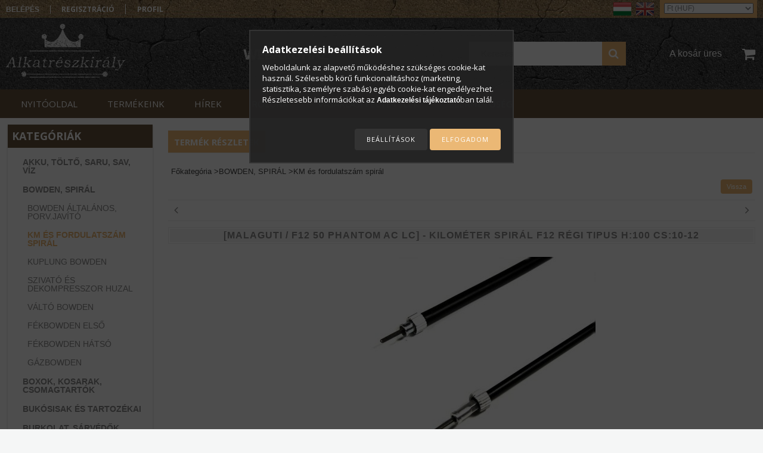

--- FILE ---
content_type: text/html; charset=UTF-8
request_url: https://alkatreszkiraly.com/KILOMETER-SPIRAL-F12-REGI-TIPUS-H100-CS10-12--
body_size: 21265
content:
<!DOCTYPE html PUBLIC "-//W3C//DTD XHTML 1.0 Transitional//EN" "http://www.w3.org/TR/xhtml1/DTD/xhtml1-transitional.dtd">
<html xmlns="http://www.w3.org/1999/xhtml" lang="hu" xml:lang="hu">
<head>

<meta content="width=device-width, initial-scale=1.0, maximum-scale=2.0" name="viewport" />

<meta http-equiv="Content-Type" content="text/html; charset=utf-8">
<meta http-equiv="Content-Language" content="HU">
<meta http-equiv="Cache-Control" content="no-cache">
<meta name="description" content="Tekintse meg KILOMÉTER SPIRÁL F12 RÉGI TIPUS H:100 CS:10-12 termékünket! A motor-robogó alkatrész elérhetőségéről érdemes érdeklődni, hogy ha épp nincs készlete">
<meta name="robots" content="index, follow">
<meta http-equiv="X-UA-Compatible" content="IE=Edge">
<meta property="og:site_name" content="Alkatrészkirály Webáruház" />
<meta property="og:title" content="KILOMÉTER SPIRÁL F12 RÉGI TIPUS H:100 CS:10-12 (Motor-robogó">
<meta property="og:description" content="Tekintse meg KILOMÉTER SPIRÁL F12 RÉGI TIPUS H:100 CS:10-12 termékünket! A motor-robogó alkatrész elérhetőségéről érdemes érdeklődni, hogy ha épp nincs készlete">
<meta property="og:type" content="product">
<meta property="og:url" content="https://alkatreszkiraly.com/KILOMETER-SPIRAL-F12-REGI-TIPUS-H100-CS10-12--">
<meta property="og:image" content="https://alkatreszkiraly.com/img/5555/2000000040899/2000000040899.jpg">
<meta name="mobile-web-app-capable" content="yes">
<meta name="apple-mobile-web-app-capable" content="yes">
<meta name="MobileOptimized" content="320">
<meta name="HandheldFriendly" content="true">

<title>KILOMÉTER SPIRÁL F12 RÉGI TIPUS H:100 CS:10-12 (Motor-robogó</title>


<script type="text/javascript">
var service_type="shop";
var shop_url_main="https://alkatreszkiraly.com";
var actual_lang="hu";
var money_len="0";
var money_thousend=" ";
var money_dec=",";
var shop_id=5555;
var unas_design_url="https:"+"/"+"/"+"alkatreszkiraly.com"+"/"+"!common_design"+"/"+"custom"+"/"+"alkatreszkiraly.unas.hu"+"/";
var unas_design_code='0';
var unas_base_design_code='1300';
var unas_design_ver=2;
var unas_design_subver=0;
var unas_shop_url='https://alkatreszkiraly.com';
var responsive="yes";
var config_plus=new Array();
config_plus['product_tooltip']=1;
config_plus['cart_redirect']=1;
config_plus['money_type']='Ft';
config_plus['money_type_display']='Ft';
var lang_text=new Array();

var UNAS = UNAS || {};
UNAS.shop={"base_url":'https://alkatreszkiraly.com',"domain":'alkatreszkiraly.com',"username":'alkatreszkiraly.unas.hu',"id":5555,"lang":'hu',"currency_type":'Ft',"currency_code":'HUF',"currency_rate":'1',"currency_length":0,"base_currency_length":0,"canonical_url":'https://alkatreszkiraly.com/KILOMETER-SPIRAL-F12-REGI-TIPUS-H100-CS10-12--'};
UNAS.design={"code":'0',"page":'artdet'};
UNAS.api_auth="fa971012790aa4d98d5fcb00c682246b";
UNAS.customer={"email":'',"id":0,"group_id":0,"without_registration":0};
UNAS.customer["area_ids"]=[2451];
UNAS.shop["category_id"]="315809";
UNAS.shop["sku"]="2000000040899";
UNAS.shop["product_id"]="89164575";
UNAS.shop["only_private_customer_can_purchase"] = false;
 

UNAS.text = {
    "button_overlay_close": `Bezár`,
    "popup_window": `Felugró ablak`,
    "list": `lista`,
    "updating_in_progress": `frissítés folyamatban`,
    "updated": `frissítve`,
    "is_opened": `megnyitva`,
    "is_closed": `bezárva`,
    "deleted": `törölve`,
    "consent_granted": `hozzájárulás megadva`,
    "consent_rejected": `hozzájárulás elutasítva`,
    "field_is_incorrect": `mező hibás`,
    "error_title": `Hiba!`,
    "product_variants": `termék változatok`,
    "product_added_to_cart": `A termék a kosárba került`,
    "product_added_to_cart_with_qty_problem": `A termékből csak [qty_added_to_cart] [qty_unit] került kosárba`,
    "product_removed_from_cart": `A termék törölve a kosárból`,
    "reg_title_name": `Név`,
    "reg_title_company_name": `Cégnév`,
    "number_of_items_in_cart": `Kosárban lévő tételek száma`,
    "cart_is_empty": `A kosár üres`,
    "cart_updated": `A kosár frissült`
};


UNAS.text["delete_from_compare"]= `Törlés összehasonlításból`;
UNAS.text["comparison"]= `Összehasonlítás`;

UNAS.text["delete_from_favourites"]= `Törlés a kedvencek közül`;
UNAS.text["add_to_favourites"]= `Kedvencekhez`;






window.lazySizesConfig=window.lazySizesConfig || {};
window.lazySizesConfig.loadMode=1;
window.lazySizesConfig.loadHidden=false;

window.dataLayer = window.dataLayer || [];
function gtag(){dataLayer.push(arguments)};
gtag('js', new Date());
</script>

<script src="https://alkatreszkiraly.com/!common_packages/jquery/jquery-1.8.2.js?mod_time=1690980617" type="text/javascript"></script>
<script src="https://alkatreszkiraly.com/!common_packages/jquery/plugins/easing/easing1.3.js?mod_time=1690980618" type="text/javascript"></script>
<script src="https://alkatreszkiraly.com/!common_packages/jquery/plugins/thumbnail_effects/thumbnail_effects.js?mod_time=1690980618" type="text/javascript"></script>
<script src="https://alkatreszkiraly.com/!common_packages/jquery/plugins/bgiframe/bgiframe.js?mod_time=1690980618" type="text/javascript"></script>
<script src="https://alkatreszkiraly.com/!common_packages/jquery/plugins/ajaxqueue/ajaxqueue.js?mod_time=1690980618" type="text/javascript"></script>
<script src="https://alkatreszkiraly.com/!common_packages/jquery/plugins/color/color.js?mod_time=1690980618" type="text/javascript"></script>
<script src="https://alkatreszkiraly.com/!common_packages/jquery/plugins/autocomplete/autocomplete.js?mod_time=1751445028" type="text/javascript"></script>
<script src="https://alkatreszkiraly.com/!common_packages/jquery/plugins/cookie/cookie.js?mod_time=1690980618" type="text/javascript"></script>
<script src="https://alkatreszkiraly.com/!common_packages/jquery/plugins/tools/tools-1.2.7.js?mod_time=1690980618" type="text/javascript"></script>
<script src="https://alkatreszkiraly.com/!common_packages/jquery/plugins/bxslider/bxslider.js?mod_time=1690980618" type="text/javascript"></script>
<script src="https://alkatreszkiraly.com/!common_packages/jquery/own/shop_common/exploded/common.js?mod_time=1764831094" type="text/javascript"></script>
<script src="https://alkatreszkiraly.com/!common_packages/jquery/own/shop_common/exploded/common_overlay.js?mod_time=1759904162" type="text/javascript"></script>
<script src="https://alkatreszkiraly.com/!common_packages/jquery/own/shop_common/exploded/common_shop_popup.js?mod_time=1759904162" type="text/javascript"></script>
<script src="https://alkatreszkiraly.com/!common_packages/jquery/own/shop_common/exploded/common_start_checkout.js?mod_time=1752056245" type="text/javascript"></script>
<script src="https://alkatreszkiraly.com/!common_packages/jquery/own/shop_common/exploded/design_1500.js?mod_time=1725525526" type="text/javascript"></script>
<script src="https://alkatreszkiraly.com/!common_packages/jquery/own/shop_common/exploded/function_change_address_on_order_methods.js?mod_time=1752056245" type="text/javascript"></script>
<script src="https://alkatreszkiraly.com/!common_packages/jquery/own/shop_common/exploded/function_check_password.js?mod_time=1751445028" type="text/javascript"></script>
<script src="https://alkatreszkiraly.com/!common_packages/jquery/own/shop_common/exploded/function_check_zip.js?mod_time=1767692286" type="text/javascript"></script>
<script src="https://alkatreszkiraly.com/!common_packages/jquery/own/shop_common/exploded/function_compare.js?mod_time=1751445028" type="text/javascript"></script>
<script src="https://alkatreszkiraly.com/!common_packages/jquery/own/shop_common/exploded/function_customer_addresses.js?mod_time=1725525526" type="text/javascript"></script>
<script src="https://alkatreszkiraly.com/!common_packages/jquery/own/shop_common/exploded/function_delivery_point_select.js?mod_time=1751445028" type="text/javascript"></script>
<script src="https://alkatreszkiraly.com/!common_packages/jquery/own/shop_common/exploded/function_favourites.js?mod_time=1725525526" type="text/javascript"></script>
<script src="https://alkatreszkiraly.com/!common_packages/jquery/own/shop_common/exploded/function_infinite_scroll.js?mod_time=1759904162" type="text/javascript"></script>
<script src="https://alkatreszkiraly.com/!common_packages/jquery/own/shop_common/exploded/function_language_and_currency_change.js?mod_time=1751445028" type="text/javascript"></script>
<script src="https://alkatreszkiraly.com/!common_packages/jquery/own/shop_common/exploded/function_param_filter.js?mod_time=1764233415" type="text/javascript"></script>
<script src="https://alkatreszkiraly.com/!common_packages/jquery/own/shop_common/exploded/function_postsale.js?mod_time=1751445028" type="text/javascript"></script>
<script src="https://alkatreszkiraly.com/!common_packages/jquery/own/shop_common/exploded/function_product_print.js?mod_time=1725525526" type="text/javascript"></script>
<script src="https://alkatreszkiraly.com/!common_packages/jquery/own/shop_common/exploded/function_product_subscription.js?mod_time=1751445028" type="text/javascript"></script>
<script src="https://alkatreszkiraly.com/!common_packages/jquery/own/shop_common/exploded/function_recommend.js?mod_time=1751445028" type="text/javascript"></script>
<script src="https://alkatreszkiraly.com/!common_packages/jquery/own/shop_common/exploded/function_saved_cards.js?mod_time=1751445028" type="text/javascript"></script>
<script src="https://alkatreszkiraly.com/!common_packages/jquery/own/shop_common/exploded/function_saved_filter_delete.js?mod_time=1751445028" type="text/javascript"></script>
<script src="https://alkatreszkiraly.com/!common_packages/jquery/own/shop_common/exploded/function_search_smart_placeholder.js?mod_time=1751445028" type="text/javascript"></script>
<script src="https://alkatreszkiraly.com/!common_packages/jquery/own/shop_common/exploded/function_vote.js?mod_time=1725525526" type="text/javascript"></script>
<script src="https://alkatreszkiraly.com/!common_packages/jquery/own/shop_common/exploded/page_cart.js?mod_time=1767791927" type="text/javascript"></script>
<script src="https://alkatreszkiraly.com/!common_packages/jquery/own/shop_common/exploded/page_customer_addresses.js?mod_time=1768291153" type="text/javascript"></script>
<script src="https://alkatreszkiraly.com/!common_packages/jquery/own/shop_common/exploded/page_order_checkout.js?mod_time=1725525526" type="text/javascript"></script>
<script src="https://alkatreszkiraly.com/!common_packages/jquery/own/shop_common/exploded/page_order_details.js?mod_time=1725525526" type="text/javascript"></script>
<script src="https://alkatreszkiraly.com/!common_packages/jquery/own/shop_common/exploded/page_order_methods.js?mod_time=1760086916" type="text/javascript"></script>
<script src="https://alkatreszkiraly.com/!common_packages/jquery/own/shop_common/exploded/page_order_return.js?mod_time=1725525526" type="text/javascript"></script>
<script src="https://alkatreszkiraly.com/!common_packages/jquery/own/shop_common/exploded/page_order_send.js?mod_time=1725525526" type="text/javascript"></script>
<script src="https://alkatreszkiraly.com/!common_packages/jquery/own/shop_common/exploded/page_order_subscriptions.js?mod_time=1751445028" type="text/javascript"></script>
<script src="https://alkatreszkiraly.com/!common_packages/jquery/own/shop_common/exploded/page_order_verification.js?mod_time=1752056245" type="text/javascript"></script>
<script src="https://alkatreszkiraly.com/!common_packages/jquery/own/shop_common/exploded/page_product_details.js?mod_time=1751445028" type="text/javascript"></script>
<script src="https://alkatreszkiraly.com/!common_packages/jquery/own/shop_common/exploded/page_product_list.js?mod_time=1725525526" type="text/javascript"></script>
<script src="https://alkatreszkiraly.com/!common_packages/jquery/own/shop_common/exploded/page_product_reviews.js?mod_time=1751445028" type="text/javascript"></script>
<script src="https://alkatreszkiraly.com/!common_packages/jquery/own/shop_common/exploded/page_reg.js?mod_time=1759904162" type="text/javascript"></script>
<script src="https://alkatreszkiraly.com/!common_packages/jquery/plugins/hoverintent/hoverintent.js?mod_time=1690980618" type="text/javascript"></script>
<script src="https://alkatreszkiraly.com/!common_packages/jquery/own/shop_tooltip/shop_tooltip.js?mod_time=1759904162" type="text/javascript"></script>
<script src="https://alkatreszkiraly.com/!common_packages/jquery/plugins/responsive_menu/responsive_menu.js?mod_time=1690980618" type="text/javascript"></script>
<script src="https://alkatreszkiraly.com/!common_design/custom/alkatreszkiraly.unas.hu/unas_design_resp.js?mod_time=1483967268" type="text/javascript"></script>

<link href="https://alkatreszkiraly.com/!common_packages/jquery/plugins/autocomplete/autocomplete.css?mod_time=1690980618" rel="stylesheet" type="text/css">
<link href="https://alkatreszkiraly.com/!common_packages/jquery/plugins/thumbnail_effects/thumbnail_effects.css?mod_time=1690980618" rel="stylesheet" type="text/css">
<link href="https://alkatreszkiraly.com/!common_design/base/001300/css/common.css?mod_time=1751445029" rel="stylesheet" type="text/css">
<link href="https://alkatreszkiraly.com/!common_design/base/001300/css/page.css?mod_time=1690980619" rel="stylesheet" type="text/css">
<link href="https://alkatreszkiraly.com/!common_design/base/001300/css/box.css?mod_time=1690980619" rel="stylesheet" type="text/css">
<link href="https://alkatreszkiraly.com/!common_design/custom/alkatreszkiraly.unas.hu/css/layout.css?mod_time=1483967268" rel="stylesheet" type="text/css">
<link href="https://alkatreszkiraly.com/!common_design/base/001300/css/design.css?mod_time=1690980619" rel="stylesheet" type="text/css">
<link href="https://alkatreszkiraly.com/!common_design/custom/alkatreszkiraly.unas.hu/css/design_custom.css?mod_time=1483967268" rel="stylesheet" type="text/css">
<link href="https://alkatreszkiraly.com/!common_design/custom/alkatreszkiraly.unas.hu/css/custom.css?mod_time=1483967268" rel="stylesheet" type="text/css">
<link href="https://alkatreszkiraly.com/!common_design/custom/alkatreszkiraly.unas.hu/element/own.css?mod_time=1722240009" rel="stylesheet" type="text/css">

<link href="https://alkatreszkiraly.com/KILOMETER-SPIRAL-F12-REGI-TIPUS-H100-CS10-12--" rel="canonical">
<link href="https://alkatreszkiraly.com/shop_ordered/5555/design_pic/favicon.ico" rel="shortcut icon">
<script type="text/javascript">
        var google_consent=1;
    
        gtag('consent', 'default', {
           'ad_storage': 'denied',
           'ad_user_data': 'denied',
           'ad_personalization': 'denied',
           'analytics_storage': 'denied',
           'functionality_storage': 'denied',
           'personalization_storage': 'denied',
           'security_storage': 'granted'
        });

    
        gtag('consent', 'update', {
           'ad_storage': 'denied',
           'ad_user_data': 'denied',
           'ad_personalization': 'denied',
           'analytics_storage': 'denied',
           'functionality_storage': 'denied',
           'personalization_storage': 'denied',
           'security_storage': 'granted'
        });

        </script>
    <script async src="https://www.googletagmanager.com/gtag/js?id=UA-53084725-1"></script>    <script type="text/javascript">
    gtag('config', 'UA-53084725-1');

        </script>
        <script type="text/javascript">
    var google_analytics=1;

                gtag('event', 'view_item', {
              "currency": "HUF",
              "value": '2940',
              "items": [
                  {
                      "item_id": "2000000040899",
                      "item_name": "[MALAGUTI / F12 50 PHANTOM AC LC] - KILOMÉTER SPIRÁL F12 RÉGI TIPUS H:100 CS:10-12",
                      "item_category": "BOWDEN, SPIRÁL/KM és fordulatszám spirál",
                      "price": '2940'
                  }
              ],
              'non_interaction': true
            });
               </script>
           <script type="text/javascript">
        gtag('config', 'AW-967252818');
                </script>
                <script type="text/javascript">
                       gtag('config', 'AW-323722226');
                </script>
                <script type="text/javascript">
            gtag('config', 'AW-11110306845');
        </script>
            <script type="text/javascript">
        var google_ads=1;

                gtag('event','remarketing', {
            'ecomm_pagetype': 'product',
            'ecomm_prodid': ["2000000040899"],
            'ecomm_totalvalue': 2940        });
            </script>
    
<script async src="//pagead2.googlesyndication.com/pagead/js/adsbygoogle.js"></script> 
<script> 
(adsbygoogle = window.adsbygoogle || []).push({ 
google_ad_client: "ca-pub-3728017592708146", 
enable_page_level_ads: true 
}); 
</script>

<script src="https://www.onlinepenztarca.hu/js/onlinepenztarcajs.js?btr=nD139-QCgIx-VkQtG-IB3f0" async></script>


 
<link href="https://fonts.googleapis.com/css?family=Open+Sans:400,600,700" rel="stylesheet" type='text/css' media="none" onload="this.media='all';">
</head>

<script type="text/javascript">
	$( document ).ready(function() {
		$('a').click(function(){			
			var url_sub = $(this).attr('href').split('#')[1];
			if (url_sub && url_sub!='page_artdet_tabs') {
				$('html, body').animate({
					scrollTop: $('#'+url_sub).offset().top
				}, 1000);
				return false;
			};
		});
	});
</script>

<body class='design_ver2' id="ud_shop_artdet">
    <div id="fb-root"></div>
    <script>
        window.fbAsyncInit = function() {
            FB.init({
                xfbml            : true,
                version          : 'v22.0'
            });
        };
    </script>
    <script async defer crossorigin="anonymous" src="https://connect.facebook.net/hu_HU/sdk.js"></script>
    <div id="image_to_cart" style="display:none; position:absolute; z-index:100000;"></div>
<div class="overlay_common overlay_warning" id="overlay_cart_add"></div>
<script type="text/javascript">$(document).ready(function(){ overlay_init("cart_add",{"onBeforeLoad":false}); });</script>
<div id="overlay_login_outer"></div>	
	<script type="text/javascript">
	$(document).ready(function(){
	    var login_redir_init="";

		$("#overlay_login_outer").overlay({
			onBeforeLoad: function() {
                var login_redir_temp=login_redir_init;
                if (login_redir_act!="") {
                    login_redir_temp=login_redir_act;
                    login_redir_act="";
                }

				                    var temp_href="https://alkatreszkiraly.com/shop_login.php";
                    if (login_redir_temp!="") temp_href=temp_href+"?login_redir="+encodeURIComponent(login_redir_temp);
					location.href=temp_href;
								},
			top: 50,
						closeOnClick: (config_plus['overlay_close_on_click_forced'] === 1),
			onClose: function(event, overlayIndex) {
				$("#login_redir").val("");
			},
			load: false
		});
		
			});
	function overlay_login() {
		$(document).ready(function(){
			$("#overlay_login_outer").overlay().load();
		});
	}
	function overlay_login_remind() {
        if (unas_design_ver >= 5) {
            $("#overlay_remind").overlay().load();
        } else {
            $(document).ready(function () {
                $("#overlay_login_outer").overlay().close();
                setTimeout('$("#overlay_remind").overlay().load();', 250);
            });
        }
	}

    var login_redir_act="";
    function overlay_login_redir(redir) {
        login_redir_act=redir;
        $("#overlay_login_outer").overlay().load();
    }
	</script>  
	<div class="overlay_common overlay_info" id="overlay_remind"></div>
<script type="text/javascript">$(document).ready(function(){ overlay_init("remind",[]); });</script>

	<script type="text/javascript">
    	function overlay_login_error_remind() {
		$(document).ready(function(){
			load_login=0;
			$("#overlay_error").overlay().close();
			setTimeout('$("#overlay_remind").overlay().load();', 250);	
		});
	}
	</script>  
	<div class="overlay_common overlay_info" id="overlay_newsletter"></div>
<script type="text/javascript">$(document).ready(function(){ overlay_init("newsletter",[]); });</script>

<script type="text/javascript">
function overlay_newsletter() {
    $(document).ready(function(){
        $("#overlay_newsletter").overlay().load();
    });
}
</script>
<div class="overlay_common overlay_error" id="overlay_script"></div>
<script type="text/javascript">$(document).ready(function(){ overlay_init("script",[]); });</script>
    <script>
    $(document).ready(function() {
        $.ajax({
            type: "GET",
            url: "https://alkatreszkiraly.com/shop_ajax/ajax_stat.php",
            data: {master_shop_id:"5555",get_ajax:"1"}
        });
    });
    </script>
    

<div id='banner_popup_bx_content'></div>
 


 
 
 
 
 
 
 
 
 
 
 
 
 
 
 
 
 
 
 
 
 
 
 
 
 
 
 

<div id="container">
	

    <div id="menu_resp">
        <a class="resp_close_plus"><span></span></a>
        <ul> 
            <li>
    
        
            
                <script type='text/javascript'>
                    function overlay_login() {
                        $(document).ready(function(){
                            $("#overlay_login_outer").overlay().load();
                        });
                    }
                </script>
                <a href="javascript:overlay_login();" class="text_normal">Belépés</a>
            

            
        

        
        

        

    
</li>
            <li><a href="https://alkatreszkiraly.com/shop_reg.php"><strong>Regisztráció</strong></a></li>
            <li><a href="https://alkatreszkiraly.com/shop_order_track.php"><strong>Profil</strong></a></li>
            <li><a href="https://alkatreszkiraly.com/shop_searchcomplex.php"><strong>Részletes keresés</strong></a></li>
            <li><a href="https://alkatreszkiraly.com/shop_contact.php"><strong>Információk</strong></a></li>                            
            <li>
    <a href="javascript:overlay_newsletter();" class="text_normal">Hírlevél</a>


</li>
            <li><ul><li class="menu_item_plus menu_item_1" id="menu_item_id_405425"><span class="menu_item_inner"><a href="https://alkatreszkiraly.com/" target="_top"><strong>NYITÓOLDAL</strong></a></span></li><li class="menu_item_plus menu_item_2" id="menu_item_id_233333"><span class="menu_item_inner"><a href="https://alkatreszkiraly.com/motor-robogo" target="_top"><strong>TERMÉKEINK</strong></a></span></li><li class="menu_item_plus menu_item_3" id="menu_item_id_486089"><span class="menu_item_inner"><a href="https://alkatreszkiraly.com/#start_bottom_title" target="_top"><strong>HÍREK</strong></a></span></li><li class="menu_item_plus menu_item_4" id="menu_item_id_447340"><span class="menu_item_inner"><a href="https://alkatreszkiraly.com/#start_bottom2_title" target="_top"><strong>RÓLUNK</strong></a></span></li><li class="menu_item_plus menu_item_5" id="menu_item_id_308929"><span class="menu_item_inner"><a href="https://alkatreszkiraly.com/shop_help.php" target="_top"><strong>VÁSÁRLÁSI FELTÉTELEK</strong></a></span></li><li class="menu_item_plus menu_item_6" id="menu_item_id_917433"><span class="menu_item_inner"><a href="https://alkatreszkiraly.com/#footer_contanier" target="_top"><strong>ELÉRHETŐSÉG</strong></a></span></li></ul></li>
        </ul> 
        <div id="resp_banner_box">
            
            
            
            
        </div>                             
    </div>  	
    
    <div id="header">
    	<div id="header_content">
            <div id="header_top">
                <div id="header_menu">
                        <ul>
                            <li class="login">
    
        
            
                <script type='text/javascript'>
                    function overlay_login() {
                        $(document).ready(function(){
                            $("#overlay_login_outer").overlay().load();
                        });
                    }
                </script>
                <a href="javascript:overlay_login();" class="text_normal">Belépés</a>
            

            
        

        
        

        

    
</li>
                            <li><a href="https://alkatreszkiraly.com/shop_reg.php"><strong>Regisztráció</strong></a></li>                    
                            <li><a href="https://alkatreszkiraly.com/shop_order_track.php"><strong>Profil</strong></a>	</li>
                        </ul>         
                </div>
                <div id="money_lang">
                    <div id="money"><div id='box_money_content' class='box_content'>

    <form name="form_moneychange" action="https://alkatreszkiraly.com/shop_moneychange.php" method="post">
        <input name="file_back" type="hidden" value="/KILOMETER-SPIRAL-F12-REGI-TIPUS-H100-CS10-12--">
        <span class="text_input text_select"><select name="session_money_select" id="session_money_select" onchange="document.form_moneychange.submit();" class="text_normal"><option value="-1" selected="selected">Ft (HUF)</option><option value="0" >EUR - €</option></select></span>
    </form>

</div></div>                  
                    <div id="lang">
<div id='box_lang_content' class='box_content'>

    
    <script type="text/javascript">
$(document).ready(function(){
	$(".box_lang_flag").fadeTo(0, 0.6);
	$(".box_lang_flag").hover(function() {
		$(this).fadeTo(0, 1);
	},function(){
		$(this).fadeTo(0, 0.5);
	});
});
</script>

    <div class='box_lang_type_flag'>
        <a id="box_lang_hu" data-lang="hu" href="#" data-uri="/KILOMETER-SPIRAL-F12-REGI-TIPUS-H100-CS10-12--" onclick="location.href='https://alkatreszkiraly.com'+$(this).data('uri')" class="text_small box_lang_a_select" title="Magyar" rel="nofollow"><img src="https://alkatreszkiraly.com/!common_design/own/image/icon/flag/30x22/hu.gif" alt="Magyar" title="Magyar"  width="30"  height="22"  class="box_lang_flag_select" /></a><a id="box_lang_en" data-lang="en" href="#" data-uri="/en/KILOMETER-SPIRAL-F12-REGI-TIPUS-H100-CS10-12--" onclick="location.href='https://alkatreszkiraly.com'+$(this).data('uri')" class="text_small" title="English" rel="nofollow"><img src="https://alkatreszkiraly.com/!common_design/own/image/icon/flag/30x22/en.gif" alt="English" title="English"  width="30"  height="22"  class="box_lang_flag" /></a>
    </div>
    

    

</div>
</div>
                    <div id="lang_small">
<div id='box_lang_content' class='box_content'>

    
    <script type="text/javascript">
$(document).ready(function(){
	$(".box_lang_flag").fadeTo(0, 0.6);
	$(".box_lang_flag").hover(function() {
		$(this).fadeTo(0, 1);
	},function(){
		$(this).fadeTo(0, 0.5);
	});
});
</script>

    <div class='box_lang_type_flag'>
        <a id="box_lang_hu" data-lang="hu" href="#" data-uri="/KILOMETER-SPIRAL-F12-REGI-TIPUS-H100-CS10-12--" onclick="location.href='https://alkatreszkiraly.com'+$(this).data('uri')" class="text_small box_lang_a_select" title="Magyar" rel="nofollow"><img src="https://alkatreszkiraly.com/!common_design/own/image/icon/flag/30x22/hu.gif" alt="Magyar" title="Magyar"  width="20"  height="15"  class="box_lang_flag_select" /></a><a id="box_lang_en" data-lang="en" href="#" data-uri="/en/KILOMETER-SPIRAL-F12-REGI-TIPUS-H100-CS10-12--" onclick="location.href='https://alkatreszkiraly.com'+$(this).data('uri')" class="text_small" title="English" rel="nofollow"><img src="https://alkatreszkiraly.com/!common_design/own/image/icon/flag/30x22/en.gif" alt="English" title="English"  width="20"  height="15"  class="box_lang_flag" /></a>
    </div>
    

    

</div>
</div>
                    <div class="clear_fix"></div>
                </div>
                <script type="text/javascript">
                    if($("#money").html()=="") {
                        $("#money").hide();
                    }
                    if($("#lang").html()=="") {
                        $("#lang").hide();
                    }						
                </script>	
                <div class="clear_fix"></div>
            </div>	
            <div id="header_container">
                <div id="logo"><div id='head_bx_content'><!-- UnasElement {type:editor} -->
<p><a href="https://alkatreszkiraly.com/"><img src="https://alkatreszkiraly.com/shop_ordered/5555/pic/logo.png" width="200" height="90" /></a></p></div></div>
                <div id="slogen"><div id='szlogen_content'><!-- UnasElement {type:editor} -->
<p><img src="https://alkatreszkiraly.com/shop_ordered/5555/pic/szlogen.png" alt="" style="float: left;" /></p></div></div>
                <div id="cart"><div id='box_cart_content' class='box_content'>

    

    

    
        <div class='box_cart_item'>
            <a href='https://alkatreszkiraly.com/shop_cart.php' class='text_small'>
                <span class='text_small'>
                    

                    

                    
                        <span class='box_cart_empty'>A kosár üres</span>
                        
                    
                </span>
            </a>
        </div>
    

    

    

    

    

    

    
        <script type="text/javascript">
            $("#cart").click(function() {
                document.location.href="https://alkatreszkiraly.com/shop_cart.php";
            });
        </script>
    

</div></div>
                <div id="search"><div id='box_search_content' class='box_content'>
    <form name="form_include_search" id="form_include_search" action="https://alkatreszkiraly.com/shop_search.php" method="get">
        <div class='box_search_field'><label><span class="text_small">Kifejezés:</span></label><span class="text_input"><input name="q" id="box_search_input" type="text" maxlength="255" class="text_small js-search-input" value="" placeholder="Keresés" /></span></div>
        <div class='box_search_button'><span class="text_button"><input type="submit" value="Keres" class="text_small" /></span></div>
    </form>
</div></div>
                
                    <div id="header_container_inner_mobile">
                        <a href="#" onclick="responsive_cat_menu(); return false;" class="header_category_icon"><span></span>Kategóriák</a>
                            
                        <div id="header_container_inner_mobile_plusmenu"><a href="#" class="header_plusmenu_icon"><span></span></a></div>                
                        <div id="header_container_inner_mobile_cart"><a id="header_cart_button" href="https://alkatreszkiraly.com/shop_cart.php"></a></div>
                        <a href="#" id="header_search_icon"><span></span></a>
                        <a href="#" id="header_filter_icon"><span></span></a> 
                        
                        <div id="header_container_inner_mobile_filter">
                            <div id="header_container_inner_mobile_filter_title"><a class="resp_close"><span></span></a></div>
                            <div id="header_container_inner_mobile_filter_container"></div>
                        </div>                    
                        <div class="clear_fix"></div>
                        
                        <script type="text/javascript">
                            if ($("#box_filter_content").length=="") {
                                $("a#header_filter_icon").hide();	
                            }
                        </script>
                                                                      
                    </div>            
                            
                <div class="clear_fix"></div>
            </div>
        </div>
        <div id="header_bottom"><!-- --></div>
    </div>
    
    <div id="content">
    
        <div id="responsive_cat_menu"><div id="responsive_cat_menu_content"><script type="text/javascript">var responsive_menu='$(\'#responsive_cat_menu ul\').responsive_menu({ajax_type: "GET",ajax_param_str: "cat_key|aktcat",ajax_url: "https://alkatreszkiraly.com/shop_ajax/ajax_box_cat.php",ajax_data: "master_shop_id=5555&lang_master=hu&get_ajax=1&type=responsive_call&box_var_name=shop_cat&box_var_already=no&box_var_responsive=yes&box_var_section=content&box_var_highlight=yes&box_var_type=normal&box_var_multilevel_id=responsive_cat_menu",menu_id: "responsive_cat_menu"});'; </script><div class="responsive_menu"><div class="responsive_menu_nav"><div class="responsive_menu_navtop"><div class="responsive_menu_back "></div><div class="responsive_menu_title ">Kategóriák</div><div class="responsive_menu_close "></div></div><div class="responsive_menu_navbottom"></div></div><div class="responsive_menu_content"><ul style="display:none;"><li><div class="next_level_arrow"></div><span class="ajax_param">529946|315809</span><a href="https://alkatreszkiraly.com/motor-akkumulator-es-tolto" class="text_small has_child resp_clickable" onclick="return false;">AKKU, TÖLTŐ, SARU, SAV, VÍZ</a></li><li class="active_menu"><div class="next_level_arrow"></div><span class="ajax_param">118564|315809</span><a href="https://alkatreszkiraly.com/motor-bowden-spiral" class="text_small has_child resp_clickable" onclick="return false;">BOWDEN, SPIRÁL</a></li><li><div class="next_level_arrow"></div><span class="ajax_param">431287|315809</span><a href="https://alkatreszkiraly.com/box-kosar-es-csomagtarto" class="text_small has_child resp_clickable" onclick="return false;">BOXOK, KOSARAK, CSOMAGTARTÓK</a></li><li><div class="next_level_arrow"></div><span class="ajax_param">365060|315809</span><a href="https://alkatreszkiraly.com/bukosisakok-es-tartozekai" class="text_small has_child resp_clickable" onclick="return false;">BUKÓSISAK ÉS TARTOZÉKAI</a></li><li><div class="next_level_arrow"></div><span class="ajax_param">301253|315809</span><a href="https://alkatreszkiraly.com/motor-burkolati-elemek" class="text_small has_child resp_clickable" onclick="return false;">BURKOLAT, SÁRVÉDŐK, IDOMOK</a></li><li><div class="next_level_arrow"></div><span class="ajax_param">396466|315809</span><a href="https://alkatreszkiraly.com/csapagy-szimering-zeger" class="text_small has_child resp_clickable" onclick="return false;">CSAPÁGY, SZIMERING, ZÉGER</a></li><li><span class="ajax_param">181407|315809</span><a href="https://alkatreszkiraly.com/motor-matricak-diszek" class="text_small resp_clickable" onclick="return false;">DÍSZÍTŐ ELEMEK</a></li><li><div class="next_level_arrow"></div><span class="ajax_param">728549|315809</span><a href="https://alkatreszkiraly.com/motor-elektromos-alkatreszek" class="text_small has_child resp_clickable" onclick="return false;">ELEKTROMOS ALKATRÉSZEK</a></li><li><div class="next_level_arrow"></div><span class="ajax_param">747565|315809</span><a href="https://alkatreszkiraly.com/motor-fekkar-kuplung" class="text_small has_child resp_clickable" onclick="return false;">FÉKKAR, KUPLUNGKAR</a></li><li><div class="next_level_arrow"></div><span class="ajax_param">398962|315809</span><a href="https://alkatreszkiraly.com/motor-fekrendszer" class="text_small has_child resp_clickable" onclick="return false;">FÉKRENDSZER</a></li><li><div class="next_level_arrow"></div><span class="ajax_param">376449|315809</span><a href="https://alkatreszkiraly.com/motor-futomu-elso-hatso" class="text_small has_child resp_clickable" onclick="return false;">FUTÓMŰ ELSŐ - HÁTSÓ</a></li><li><div class="next_level_arrow"></div><span class="ajax_param">389418|315809</span><a href="https://alkatreszkiraly.com/motor-gumiabroncs" class="text_small has_child resp_clickable" onclick="return false;">GUMIK</a></li><li><span class="ajax_param">846779|315809</span><a href="https://alkatreszkiraly.com/motor-gyertyak" class="text_small resp_clickable" onclick="return false;">GYERTYA, GYERTYAPIPA</a></li><li><div class="next_level_arrow"></div><span class="ajax_param">260939|315809</span><a href="https://alkatreszkiraly.com/motor-gyujtaskapcsolok" class="text_small has_child resp_clickable" onclick="return false;">GYÚJTÁSKAPCSOLÓ, ZÁR, ZÁR GRT.</a></li><li><span class="ajax_param">303687|315809</span><a href="https://alkatreszkiraly.com/motor-izzo-foglalat" class="text_small resp_clickable" onclick="return false;">IZZÓ, IZZÓFOGLALAT</a></li><li><span class="ajax_param">846309|315809</span><a href="https://alkatreszkiraly.com/motor-kapcsolo-rele-kulcs" class="text_small resp_clickable" onclick="return false;">KAPCSOLÓK, RELÉK, KULCS</a></li><li><span class="ajax_param">848302|315809</span><a href="https://alkatreszkiraly.com/motor-kipufogo-es-alkatreszei" class="text_small resp_clickable" onclick="return false;">KIPUFOGÓ ÉS ALKATRÉSZEI</a></li><li><div class="next_level_arrow"></div><span class="ajax_param">324600|315809</span><a href="https://alkatreszkiraly.com/kilometer-es-fordulatmeghajtok" class="text_small has_child resp_clickable" onclick="return false;">KM ÉS FORDULATMEGHAJTÓK</a></li><li><span class="ajax_param">555795|315809</span><a href="https://alkatreszkiraly.com/motor-kormany-es-alkatreszei" class="text_small resp_clickable" onclick="return false;">KORMÁNY ÉS ALKATRÉSZEI</a></li><li><div class="next_level_arrow"></div><span class="ajax_param">345154|315809</span><a href="https://alkatreszkiraly.com/lampak-es-villogok-motorhoz" class="text_small has_child resp_clickable" onclick="return false;">LÁMPA, VILLOGÓ</a></li><li><span class="ajax_param">232395|315809</span><a href="https://alkatreszkiraly.com/levego-rendszer-robogo" class="text_small resp_clickable" onclick="return false;">LEVEGŐRENDSZER</a></li><li><div class="next_level_arrow"></div><span class="ajax_param">558516|315809</span><a href="https://alkatreszkiraly.com/motor-meghajtas" class="text_small has_child resp_clickable" onclick="return false;">MEGHAJTÁS</a></li><li><div class="next_level_arrow"></div><span class="ajax_param">130963|315809</span><a href="https://alkatreszkiraly.com/motor-motorblokk-es-alkatreszei" class="text_small has_child resp_clickable" onclick="return false;">MOTOR ÉS ALKATRÉSZEI</a></li><li><span class="ajax_param">893438|315809</span><a href="https://alkatreszkiraly.com/motor-muszerek-motor-muszertartok" class="text_small resp_clickable" onclick="return false;">MŰSZEREK, MŰSZERTARTÓK</a></li><li><span class="ajax_param">959136|315809</span><a href="https://alkatreszkiraly.com/motor-ponyva-plexi-egeszsegugyi-tasak" class="text_small resp_clickable" onclick="return false;">PONYVA, PLEXI, EU TASAK</a></li><li><div class="next_level_arrow"></div><span class="ajax_param">134377|315809</span><a href="https://alkatreszkiraly.com/motoros-ruhazat-es-kiegeszitoi" class="text_small has_child resp_clickable" onclick="return false;">RUHÁZAT ÉS KIEGÉSZÍTŐI, PROTECT</a></li><li><span class="ajax_param">622347|315809</span><a href="https://alkatreszkiraly.com/motoros-spray-apolo-olajozo-fagyallo" class="text_small resp_clickable" onclick="return false;">SPRAY (ÁPOLÓ, OLAJOZÓ), FAGYÁLLÓ</a></li><li><span class="ajax_param">956978|315809</span><a href="https://alkatreszkiraly.com/motoros-szerszamok" class="text_small resp_clickable" onclick="return false;">SZERSZÁMOK</a></li><li><div class="next_level_arrow"></div><span class="ajax_param">981040|315809</span><a href="https://alkatreszkiraly.com/motoros-tukrok-es-tartozekai" class="text_small has_child resp_clickable" onclick="return false;">TÜKRÖK ÉS TARTOZÉKAIK</a></li><li><span class="ajax_param">251889|315809</span><a href="https://alkatreszkiraly.com/motoros-ules-es-tartozekai" class="text_small resp_clickable" onclick="return false;">ÜLÉS ÉS TARTOZÉKAI</a></li><li><div class="next_level_arrow"></div><span class="ajax_param">426896|315809</span><a href="https://alkatreszkiraly.com/motor-uzemanyagrendszer" class="text_small has_child resp_clickable" onclick="return false;">ÜZEMANYAG RENDSZER</a></li><li><span class="ajax_param">802733|315809</span><a href="https://alkatreszkiraly.com/motor-vazak-es-tartoelemek" class="text_small resp_clickable" onclick="return false;">VÁZAK, TARTÓELEMEK</a></li><li><span class="ajax_param">943844|315809</span><a href="https://alkatreszkiraly.com/spl/943844/UJDONSAGOK" class="text_small resp_clickable" onclick="return false;">ÚJDONSÁGOK</a></li></ul></div></div></div></div>    
    
        <div id="content_top">
        	<div id="content_top_content">
                <div id="content_top_menu_full_sf" class="content_top_menu">
                    <ul>
                        <li class="menu_item_plus menu_item_1" id="menu_item_id_405425"><span class="menu_item_inner"><a href="https://alkatreszkiraly.com/" target="_top"><strong>NYITÓOLDAL</strong></a></span></li>
                        <li class="menu_item_plus menu_item_1" id="menu_item_id_233333"><span class="menu_item_inner"><a href="https://alkatreszkiraly.com/motor-robogo" target="_top"><strong>TERMÉKEINK</strong></a></span></li>
                        <li class="menu_item_plus menu_item_1" id="menu_item_id_486089"><span class="menu_item_inner"><a href="https://alkatreszkiraly.com/#start_bottom_title" target="_top"><strong>HÍREK</strong></a></span></li>
                        <li class="menu_item_plus menu_item_1" id="menu_item_id_447340"><span class="menu_item_inner"><a href="https://alkatreszkiraly.com/#start_bottom2_title" target="_top"><strong>RÓLUNK</strong></a></span></li>
                        <li class="menu_item_plus menu_item_1" id="menu_item_id_308929"><span class="menu_item_inner"><a href="https://alkatreszkiraly.com/shop_help.php" target="_top"><strong>VÁSÁRLÁSI FELTÉTELEK</strong></a></span></li>
                        <li class="menu_item_plus menu_item_1" id="menu_item_id_917433"><span class="menu_item_inner"><a href="https://alkatreszkiraly.com/#footer_contanier" target="_top"><strong>ELÉRHETŐSÉG</strong></a></span></li>
                        
                        
                    </ul>
                </div>
    
                <div id="content_top_menu_1000" class="content_top_menu"><div id="menu_content16"><ul><li class="menu_item_1"><span class="menu_item_inner"><a href="https://alkatreszkiraly.com/motor-robogo"><strong>Termékek</strong></a></span></li><li class="menu_item_2"><span class="menu_item_inner"><a href="https://alkatreszkiraly.com/shop_searchcomplex.php"><strong>Részletes keresés</strong></a></span></li><li class="menu_item_3"><span class="menu_item_inner"><a href="https://alkatreszkiraly.com/shop_contact.php"><strong>Információk</strong></a></span></li><li class="menu_item_4"><span class="menu_item_inner"><a href="https://alkatreszkiraly.com/shop_help.php"><strong>Vásárlási feltételek</strong></a></span></li></ul></div></div>
        	</div>
        </div>
        <div id="content_container_outer"><div id="content_container"><div id="content_container_inner">    
            
            <div id="left">
                <div id="box_left">
                    
                    
                    
                    <div id="left_home_full">
                    
                    </div>
                    
                    <div id="left_home_1000">
                    
                    <div id="left_cms_full">
                    <div class="box_left_top"><!-- --></div>
                    <div class="box_left_container"><ul><li class="menu_item_plus menu_item_1" id="menu_item_id_486089"><span class="menu_item_inner"><a href="https://alkatreszkiraly.com/#start_bottom_title" target="_top"><strong>HÍREK</strong></a></span></li><li class="menu_item_plus menu_item_2" id="menu_item_id_447340"><span class="menu_item_inner"><a href="https://alkatreszkiraly.com/#start_bottom2_title" target="_top"><strong>RÓLUNK</strong></a></span></li><li class="menu_item_plus menu_item_3" id="menu_item_id_308929"><span class="menu_item_inner"><a href="https://alkatreszkiraly.com/shop_help.php" target="_top"><strong>VÁSÁRLÁSI FELTÉTELEK</strong></a></span></li><li class="menu_item_plus menu_item_4" id="menu_item_id_917433"><span class="menu_item_inner"><a href="https://alkatreszkiraly.com/#footer_contanier" target="_top"><strong>ELÉRHETŐSÉG</strong></a></span></li></ul></div>
                    <div class="box_left_bottom"><!-- --></div>
                    </div>
                    
                    </div>	                                                        	
                
                    <div id='box_container_shop_cat' class='box_container_1'>
                    <div class="box_left_full">
                        <div class="box_left_top"><!-- --></div>
                        <div class="box_left_title">Kategóriák</div>
                        <div class="box_left_container"><div id='box_cat_content' class='box_content box_cat_type_normal'><ul id='box_cat_main'><li id='box_cat_1_529946' class=' hasChildren'><span class='text_small box_cat_style0 box_cat_level0 text_style_strong'><a href='https://alkatreszkiraly.com/motor-akkumulator-es-tolto' class='text_small text_style_strong box_cat_click_level0' >AKKU, TÖLTŐ, SARU, SAV, VÍZ</a></span></li><li id='box_cat_1_118564' class=' open'><span class='text_small box_cat_style0 box_cat_level0 text_style_strong'><a href='https://alkatreszkiraly.com/motor-bowden-spiral' class='text_small text_style_strong box_cat_click_level0' >BOWDEN, SPIRÁL</a></span><ul><li id='box_cat_2_721878' class=''><span class='text_small box_cat_style1 box_cat_level2'><a href='https://alkatreszkiraly.com/bowden-porvedo-javito' class='text_small box_cat_click_level2' >Bowden általános, porv.javító</a></span></li><li id='box_cat_2_315809' class=''><span class='text_small box_cat_style1 box_cat_level2 text_color_fault text_style_strong'><a href='https://alkatreszkiraly.com/kilometer-es-fordulatszamlalo-spiral' class='text_small text_color_fault text_style_strong box_cat_click_level2' >KM és fordulatszám spirál</a></span></li><li id='box_cat_2_101354' class=''><span class='text_small box_cat_style1 box_cat_level2'><a href='https://alkatreszkiraly.com/kuplung-bowden' class='text_small box_cat_click_level2' >Kuplung bowden</a></span></li><li id='box_cat_2_806061' class=''><span class='text_small box_cat_style1 box_cat_level2'><a href='https://alkatreszkiraly.com/szivato-es-dekompresszor-huzal' class='text_small box_cat_click_level2' >Szivató és dekompresszor huzal</a></span></li><li id='box_cat_2_239752' class=''><span class='text_small box_cat_style1 box_cat_level2'><a href='https://alkatreszkiraly.com/valto-bowden' class='text_small box_cat_click_level2' >Váltó bowden</a></span></li><li id='box_cat_2_803203' class=''><span class='text_small box_cat_style1 box_cat_level2'><a href='https://alkatreszkiraly.com/elso-fekbowden' class='text_small box_cat_click_level2' >Fékbowden első</a></span></li><li id='box_cat_2_548707' class=''><span class='text_small box_cat_style1 box_cat_level2'><a href='https://alkatreszkiraly.com/hatso-fekbowden' class='text_small box_cat_click_level2' >Fékbowden hátsó</a></span></li><li id='box_cat_2_136913' class=''><span class='text_small box_cat_style1 box_cat_level2'><a href='https://alkatreszkiraly.com/gazbowden' class='text_small box_cat_click_level2' >Gázbowden</a></span></li></ul></li><li id='box_cat_1_431287' class=' hasChildren'><span class='text_small box_cat_style0 box_cat_level0 text_style_strong'><a href='https://alkatreszkiraly.com/box-kosar-es-csomagtarto' class='text_small text_style_strong box_cat_click_level0' >BOXOK, KOSARAK, CSOMAGTARTÓK</a></span></li><li id='box_cat_1_365060' class=' hasChildren'><span class='text_small box_cat_style0 box_cat_level0 text_style_strong'><a href='https://alkatreszkiraly.com/bukosisakok-es-tartozekai' class='text_small text_style_strong box_cat_click_level0' >BUKÓSISAK ÉS TARTOZÉKAI</a></span></li><li id='box_cat_1_301253' class=' hasChildren'><span class='text_small box_cat_style0 box_cat_level0 text_style_strong'><a href='https://alkatreszkiraly.com/motor-burkolati-elemek' class='text_small text_style_strong box_cat_click_level0' >BURKOLAT, SÁRVÉDŐK, IDOMOK</a></span></li><li id='box_cat_1_396466' class=' hasChildren'><span class='text_small box_cat_style0 box_cat_level0 text_style_strong'><a href='https://alkatreszkiraly.com/csapagy-szimering-zeger' class='text_small text_style_strong box_cat_click_level0' >CSAPÁGY, SZIMERING, ZÉGER</a></span></li><li id='box_cat_1_181407' class=''><span class='text_small box_cat_style0 box_cat_level0 text_style_strong'><a href='https://alkatreszkiraly.com/motor-matricak-diszek' class='text_small text_style_strong box_cat_click_level0' >DÍSZÍTŐ ELEMEK</a></span></li><li id='box_cat_1_728549' class=' hasChildren'><span class='text_small box_cat_style0 box_cat_level0 text_style_strong'><a href='https://alkatreszkiraly.com/motor-elektromos-alkatreszek' class='text_small text_style_strong box_cat_click_level0' >ELEKTROMOS ALKATRÉSZEK</a></span></li><li id='box_cat_1_747565' class=' hasChildren'><span class='text_small box_cat_style0 box_cat_level0 text_style_strong'><a href='https://alkatreszkiraly.com/motor-fekkar-kuplung' class='text_small text_style_strong box_cat_click_level0' >FÉKKAR, KUPLUNGKAR</a></span></li><li id='box_cat_1_398962' class=' hasChildren'><span class='text_small box_cat_style0 box_cat_level0 text_style_strong'><a href='https://alkatreszkiraly.com/motor-fekrendszer' class='text_small text_style_strong box_cat_click_level0' >FÉKRENDSZER</a></span></li><li id='box_cat_1_376449' class=' hasChildren'><span class='text_small box_cat_style0 box_cat_level0 text_style_strong'><a href='https://alkatreszkiraly.com/motor-futomu-elso-hatso' class='text_small text_style_strong box_cat_click_level0' >FUTÓMŰ ELSŐ - HÁTSÓ</a></span></li><li id='box_cat_1_389418' class=' hasChildren'><span class='text_small box_cat_style0 box_cat_level0 text_style_strong'><a href='https://alkatreszkiraly.com/motor-gumiabroncs' class='text_small text_style_strong box_cat_click_level0' >GUMIK</a></span></li><li id='box_cat_1_846779' class=''><span class='text_small box_cat_style0 box_cat_level0 text_style_strong'><a href='https://alkatreszkiraly.com/motor-gyertyak' class='text_small text_style_strong box_cat_click_level0' >GYERTYA, GYERTYAPIPA</a></span></li><li id='box_cat_1_260939' class=' hasChildren'><span class='text_small box_cat_style0 box_cat_level0 text_style_strong'><a href='https://alkatreszkiraly.com/motor-gyujtaskapcsolok' class='text_small text_style_strong box_cat_click_level0' >GYÚJTÁSKAPCSOLÓ, ZÁR, ZÁR GRT.</a></span></li><li id='box_cat_1_303687' class=''><span class='text_small box_cat_style0 box_cat_level0 text_style_strong'><a href='https://alkatreszkiraly.com/motor-izzo-foglalat' class='text_small text_style_strong box_cat_click_level0' >IZZÓ, IZZÓFOGLALAT</a></span></li><li id='box_cat_1_846309' class=''><span class='text_small box_cat_style0 box_cat_level0 text_style_strong'><a href='https://alkatreszkiraly.com/motor-kapcsolo-rele-kulcs' class='text_small text_style_strong box_cat_click_level0' >KAPCSOLÓK, RELÉK, KULCS</a></span></li><li id='box_cat_1_848302' class=''><span class='text_small box_cat_style0 box_cat_level0 text_style_strong'><a href='https://alkatreszkiraly.com/motor-kipufogo-es-alkatreszei' class='text_small text_style_strong box_cat_click_level0' >KIPUFOGÓ ÉS ALKATRÉSZEI</a></span></li><li id='box_cat_1_324600' class=' hasChildren'><span class='text_small box_cat_style0 box_cat_level0 text_style_strong'><a href='https://alkatreszkiraly.com/kilometer-es-fordulatmeghajtok' class='text_small text_style_strong box_cat_click_level0' >KM ÉS FORDULATMEGHAJTÓK</a></span></li><li id='box_cat_1_555795' class=''><span class='text_small box_cat_style0 box_cat_level0 text_style_strong'><a href='https://alkatreszkiraly.com/motor-kormany-es-alkatreszei' class='text_small text_style_strong box_cat_click_level0' >KORMÁNY ÉS ALKATRÉSZEI</a></span></li><li id='box_cat_1_345154' class=' hasChildren'><span class='text_small box_cat_style0 box_cat_level0 text_style_strong'><a href='https://alkatreszkiraly.com/lampak-es-villogok-motorhoz' class='text_small text_style_strong box_cat_click_level0' >LÁMPA, VILLOGÓ</a></span></li><li id='box_cat_1_232395' class=''><span class='text_small box_cat_style0 box_cat_level0 text_style_strong'><a href='https://alkatreszkiraly.com/levego-rendszer-robogo' class='text_small text_style_strong box_cat_click_level0' >LEVEGŐRENDSZER</a></span></li><li id='box_cat_1_558516' class=' hasChildren'><span class='text_small box_cat_style0 box_cat_level0 text_style_strong'><a href='https://alkatreszkiraly.com/motor-meghajtas' class='text_small text_style_strong box_cat_click_level0' >MEGHAJTÁS</a></span></li><li id='box_cat_1_130963' class=' hasChildren'><span class='text_small box_cat_style0 box_cat_level0 text_style_strong'><a href='https://alkatreszkiraly.com/motor-motorblokk-es-alkatreszei' class='text_small text_style_strong box_cat_click_level0' >MOTOR ÉS ALKATRÉSZEI</a></span></li><li id='box_cat_1_893438' class=''><span class='text_small box_cat_style0 box_cat_level0 text_style_strong'><a href='https://alkatreszkiraly.com/motor-muszerek-motor-muszertartok' class='text_small text_style_strong box_cat_click_level0' >MŰSZEREK, MŰSZERTARTÓK</a></span></li><li id='box_cat_1_959136' class=''><span class='text_small box_cat_style0 box_cat_level0 text_style_strong'><a href='https://alkatreszkiraly.com/motor-ponyva-plexi-egeszsegugyi-tasak' class='text_small text_style_strong box_cat_click_level0' >PONYVA, PLEXI, EU TASAK</a></span></li><li id='box_cat_1_134377' class=' hasChildren'><span class='text_small box_cat_style0 box_cat_level0 text_style_strong'><a href='https://alkatreszkiraly.com/motoros-ruhazat-es-kiegeszitoi' class='text_small text_style_strong box_cat_click_level0' >RUHÁZAT ÉS KIEGÉSZÍTŐI, PROTECT</a></span></li><li id='box_cat_1_622347' class=''><span class='text_small box_cat_style0 box_cat_level0 text_style_strong'><a href='https://alkatreszkiraly.com/motoros-spray-apolo-olajozo-fagyallo' class='text_small text_style_strong box_cat_click_level0' >SPRAY (ÁPOLÓ, OLAJOZÓ), FAGYÁLLÓ</a></span></li><li id='box_cat_1_956978' class=''><span class='text_small box_cat_style0 box_cat_level0 text_style_strong'><a href='https://alkatreszkiraly.com/motoros-szerszamok' class='text_small text_style_strong box_cat_click_level0' >SZERSZÁMOK</a></span></li><li id='box_cat_1_981040' class=' hasChildren'><span class='text_small box_cat_style0 box_cat_level0 text_style_strong'><a href='https://alkatreszkiraly.com/motoros-tukrok-es-tartozekai' class='text_small text_style_strong box_cat_click_level0' >TÜKRÖK ÉS TARTOZÉKAIK</a></span></li><li id='box_cat_1_251889' class=''><span class='text_small box_cat_style0 box_cat_level0 text_style_strong'><a href='https://alkatreszkiraly.com/motoros-ules-es-tartozekai' class='text_small text_style_strong box_cat_click_level0' >ÜLÉS ÉS TARTOZÉKAI</a></span></li><li id='box_cat_1_426896' class=' hasChildren'><span class='text_small box_cat_style0 box_cat_level0 text_style_strong'><a href='https://alkatreszkiraly.com/motor-uzemanyagrendszer' class='text_small text_style_strong box_cat_click_level0' >ÜZEMANYAG RENDSZER</a></span></li><li id='box_cat_1_802733' class=''><span class='text_small box_cat_style0 box_cat_level0 text_style_strong'><a href='https://alkatreszkiraly.com/motor-vazak-es-tartoelemek' class='text_small text_style_strong box_cat_click_level0' >VÁZAK, TARTÓELEMEK</a></span></li><li id='box_cat_1_943844' class=''><span class='text_small box_cat_style0 box_cat_level0 text_style_strong'><a href='https://alkatreszkiraly.com/spl/943844/UJDONSAGOK' class='text_small text_style_strong box_cat_click_level0' >ÚJDONSÁGOK</a></span></li></ul></div></div>
                        <div class="box_left_bottom"><!-- --></div>	
                    </div>
                    </div><div id='box_container_shop_checkout' class='box_container_2'>
                    <div class="box_left_full">
                        <div class="box_left_top"><!-- --></div>
                        <div class="box_left_title">Fizetési megoldás</div>
                        <div class="box_left_container"><div id='box_checkout_content' class='box_content'>
    
        <a href='https://alkatreszkiraly.com/shop_contact.php?tab=payment' ><span id='box_checkout_paypal' class='box_checkout_element' alt='paypal' title='paypal'></span></a>
    
</div></div>
                        <div class="box_left_bottom"><!-- --></div>	
                    </div>
                    </div><div id='box_container_common_newsletter' class='box_container_3'>
                    <div class="box_left_full">
                        <div class="box_left_top"><!-- --></div>
                        <div class="box_left_title">Hírlevél</div>
                        <div class="box_left_container">


    <div id='box_newsletter_content' class='box_content'>
        <form name="form_newsletter2" action="https://alkatreszkiraly.com/shop_newsletter.php" method="post"><input name="action" type="hidden" value="subscribe"><input name="file_back" type="hidden" value="/KILOMETER-SPIRAL-F12-REGI-TIPUS-H100-CS10-12--"><div class='box_newsletter_field' id='box_newsletter_name'><label><span class="text_small">Név:</span></label><span class="text_input"><input name="news_name" value="" type="text"  maxlength="200" class="text_small" /></span></div><div class='box_newsletter_field' id='box_newsletter_emai'><label><span class="text_small">Email:</span></label><span class="text_input"><input name="news_emai" value="" type="text"  maxlength="200" class="text_small" /></span></div><div class='box_newsletter_field' id='box_newsletter_privacy_policy'><span class="text_input text_input_checkbox"><input name="news_privacy_policy" id="news_privacy_policy_2" type="checkbox" value="1" /></span> <label for="news_privacy_policy_2"><span class="text_small">Hozzájárulok az adataim kezeléséhez és elfogadom az <a href="https://alkatreszkiraly.com/shop_help.php?tab=privacy_policy" target="_blank" class="text_normal"><b>Adatkezelési tájékoztató</b></a>t.</span></label></div><div class='box_newsletter_button'><span class='text_button'><input name="fel" type="button" onclick="newsletter2_submit();" value="Feliratkozás" class="text_small" id="box_newsletter_button_up" /></span><span class='text_button'><input name="le" type="submit" value="Leiratkozás" class="text_small" id="box_newsletter_button_down" /></span></div>
        <span style="display: none"><label>Re email</label><input name="news_reemail" type="text" /></span><script type="text/javascript">
function newsletter2_submit() {
     recaptcha_load();
     setTimeout(() => {
         if ($("#recaptcha_placeholder_newsletter2").html().replace("&nbsp;","")=="") {
             recaptcha_id_newsletter2=grecaptcha.render("recaptcha_placeholder_newsletter2",{"sitekey":"6Ldd-gEsAAAAALaSmBAWwVj8hGaKavEemoJnVTX_","size":"invisible","badge":"bottomleft","callback": function (recaptcha_response) {document.form_newsletter2.submit();}});
         }
         grecaptcha.reset(recaptcha_id_newsletter2);
         grecaptcha.execute(recaptcha_id_newsletter2);
     }, 300);
}
</script>
<div id="recaptcha_placeholder_newsletter2"></div></form>
    </div>
</div>
                        <div class="box_left_bottom"><!-- --></div>	
                    </div>
                    </div><div id='box_container_shop_cert' class='box_container_4'>
                    <div class="box_left_full">
                        <div class="box_left_top"><!-- --></div>
                        <div class="box_left_title">Tanúsítvány</div>
                        <div class="box_left_container"><div id='box_cert_content' class='box_content'>

    
    <div class='box_cert_item'>
        <a title="Árukereső, a hiteles vásárlási kalauz" href="https://www.arukereso.hu/" target="_blank" class="text_normal has-img"><img src="https://image.arukereso.hu/trustedbadge/89287-150x74-e1c710c9974a580d9e288dac6630bfb3.png" alt="Árukereső, a hiteles vásárlási kalauz" border="0" /></a>
    </div>
    

</div></div>
                        <div class="box_left_bottom"><!-- --></div>	
                    </div>
                    </div><div id='box_container_shop_partner' class='box_container_5'>
                    <div class="box_left_full">
                        <div class="box_left_top"><!-- --></div>
                        <div class="box_left_title">Partnereink</div>
                        <div class="box_left_container">


<div id='box_partner_content' class='box_content'>
    
        

        
            <a href="https://olcsobbat.hu" target="_blank" title="olcsobbat.hu"  style="margin-bottom:4px;">
                <img border="0" src="https://alkatreszkiraly.com/!common_design/own/image/logo/partner/logo_partner_frame_olcsobbat_hu.jpg" alt="olcsobbat.hu"  />
            </a>
        
    
        
            <div id="box_partner_arukereso" style="background:#FFF; width:130px; margin:0 auto; padding:3px 0 1px;">
<!-- ÁRUKERESŐ.HU CODE - PLEASE DO NOT MODIFY THE LINES BELOW -->
<div style="background:transparent; text-align:center; padding:0; margin:0 auto; width:120px">
<a title="Árukereső.hu" href="https://www.arukereso.hu/" style="display: flex;border:0; padding:0;margin:0 0 2px 0;" target="_blank"><svg viewBox="0 0 374 57"><style type="text/css">.ak1{fill:#0096FF;}.ak3{fill:#FF660A;}</style><path class="ak1" d="m40.4 17.1v24.7c0 4.7 1.9 6.7 6.5 6.7h1.6v7h-1.6c-8.2 0-12.7-3.1-13.9-9.5-2.9 6.1-8.5 10.2-15.3 10.2-10.3 0-17.7-8.6-17.7-19.9s7.4-19.9 17.3-19.9c7.3 0 12.8 4.7 15.2 11.8v-11.1zm-20.5 31.8c7.3 0 12.6-5.4 12.6-12.6 0-7.3-5.2-12.7-12.6-12.7-6.5 0-11.8 5.4-11.8 12.7 0 7.2 5.3 12.6 11.8 12.6zm3.3-48.8h8.8l-8.8 12h-8z"></path><path class="ak1" d="m53.3 17.1h7.9v10.1c2.7-9.6 8.8-11.9 15-10.4v7.5c-8.4-2.3-15 2.1-15 9.4v21.7h-7.9z"></path><path class="ak1" d="m89.2 17.1v22.5c0 5.6 4 9.4 9.6 9.4 5.4 0 9.5-3.8 9.5-9.4v-22.5h7.9v22.5c0 9.9-7.4 16.7-17.4 16.7-10.1 0-17.5-6.8-17.5-16.7v-22.5z"></path><path class="ak1" d="m132.6 55.5h-7.9v-55.5h7.9v35.1l16.2-17.9h9.9l-14.8 16 17.7 22.3h-10l-13-16.5-6 6.4z"></path><path class="ak1" d="m181.2 16.4c12.3 0 21.1 10 19.7 22.6h-31.7c1.1 6.1 6 10.4 12.6 10.4 5 0 9.1-2.6 11.3-6.8l6.6 2.9c-3.3 6.3-9.7 10.7-18.1 10.7-11.5 0-20.3-8.6-20.3-19.9-0.1-11.3 8.5-19.9 19.9-19.9zm11.7 16.4c-1.3-5.5-5.7-9.6-11.8-9.6-5.8 0-10.4 4-11.8 9.6z"></path><path class="ak1" d="m208.5 17.1h7.9v10.1c2.7-9.6 8.8-11.9 15-10.4v7.5c-8.4-2.3-15 2.1-15 9.4v21.7h-7.9z"></path><path class="ak1" d="m252.4 16.4c12.3 0 21.1 10 19.7 22.6h-31.7c1.1 6.1 6 10.4 12.6 10.4 5 0 9.1-2.6 11.3-6.8l6.6 2.9c-3.3 6.3-9.7 10.7-18.1 10.7-11.5 0-20.3-8.6-20.3-19.9s8.6-19.9 19.9-19.9zm11.8 16.4c-1.3-5.5-5.7-9.6-11.8-9.6-5.8 0-10.4 4-11.8 9.6z"></path><path class="ak1" d="m293.7 49.8c5 0 8.3-2.2 8.3-5.2 0-8.8-23.5-1.6-23.5-16.6 0-6.7 6.4-11.6 15.1-11.6 8.8 0 14.5 4.3 15.7 10.9l-7.9 1.7c-0.6-4-3.4-6.2-7.8-6.2-4.2 0-7.2 2-7.2 4.9 0 8.5 23.5 1.4 23.5 16.9 0 6.8-7.1 11.7-16.3 11.7s-15.1-4.3-16.3-10.9l7.9-1.7c0.8 4 3.7 6.1 8.5 6.1z"></path><path class="ak1" d="m335.4 16.4c11.5 0 20.3 8.6 20.3 19.9 0 11.2-8.8 19.9-20.3 19.9s-20.3-8.6-20.3-19.9 8.8-19.9 20.3-19.9zm0 32.5c7 0 12.2-5.4 12.2-12.6 0-7.3-5.2-12.7-12.2-12.7-6.9 0-12.2 5.4-12.2 12.7 0 7.2 5.3 12.6 12.2 12.6zm-3.6-48.8h7.9l-8.8 12h-7.2zm13.4 0h8l-8.9 12h-7.2z"></path><path class="ak3" d="m369 46.2c2.7 0 4.9 2.2 4.9 4.9s-2.2 4.9-4.9 4.9-4.9-2.2-4.9-4.9c-0.1-2.6 2.2-4.9 4.9-4.9zm-4-46.2h7.9v40h-7.9z"></path></svg></a>
<a title="Árukereső.hu" style="line-height:16px;font-size: 11px; font-family: Arial, Verdana; color: #000" href="https://www.arukereso.hu/" target="_blank">Árukereső.hu</a>
</div>
<!-- ÁRUKERESŐ.HU CODE END -->
</div>

        

        
    
        

        
            <a href="https://vatera.hu" target="_blank" title="vatera.hu"  rel="nofollow" style="margin-bottom:4px;">
                <img border="0" src="https://alkatreszkiraly.com/!common_design/own/image/logo/partner/logo_partner_frame_vatera_hu.jpg" alt="vatera.hu"  />
            </a>
        
    
        

        
            <a href="https://www.argep.hu" target="_blank" title="argep.hu"  style="margin-bottom:4px;">
                <img border="0" src="https://alkatreszkiraly.com/!common_design/own/image/logo/partner/logo_partner_frame_argep_hu.jpg" alt="argep.hu"  />
            </a>
        
    
</div>

</div>
                        <div class="box_left_bottom"><!-- --></div>	
                    </div>
                    </div>
                </div>
            </div>
            
            <div id="center">
            
                <div id="body">
                    <div id="body_title">
    <div id='title_content' class='title_content_noh'>
    
        Termék részletek
    
    </div>
</div>	
                    <div id="slideshow">
                        <div id='banner_start_big_bx_content'><!-- UnasElement {type:slide_bx} -->
<div id="banner_start_big_bx_slide" class="bxSlider">
	<a id="banner_start_big_bx_slide_0" href="https://alkatreszkiraly.com/"><img src="https://alkatreszkiraly.com/shop_pic.php?time=1717572835&width=1465&height=475&design_element=banner_start_big_bx_slide_0.jpg" border="0" title="" alt="" /></a>
	<a id="banner_start_big_bx_slide_1" href="https://alkatreszkiraly.com/"><img src="https://alkatreszkiraly.com/shop_pic.php?time=1717572926&width=1465&height=475&design_element=banner_start_big_bx_slide_1.jpg" border="0" title="" alt="" /></a>
</div>
<script type="text/javascript">
$(document).ready(function(){
	$("#banner_start_big_bx_slide").bxSlider({
		auto:true,
		autoHover:true,
		mode:"horizontal",
		touchEnabled:false,
		speed:500,
		pause:4000
	});
});
</script></div> 
                    </div> 
                    <div class="clear_fix"></div>                   
                    <div id="body_container"><div id='page_content_outer'>














<div id='page_artdet_content' class='page_content artdet--type-1'>
	
    <script language="javascript" type="text/javascript">
<!--
var lang_text_warning=`Figyelem!`
var lang_text_required_fields_missing=`Kérjük töltse ki a kötelező mezők mindegyikét!`
function formsubmit_artdet() {
   cart_add("2000000040899","",null,1)
}
$(document).ready(function(){
	select_base_price("2000000040899",1);
	
	
});
// -->
</script>

	

	<div class='page_artdet_head'>
        <div class='page_artdet_dispcat'><span class="text_small"><a href="https://alkatreszkiraly.com/motor-robogo" class="text_small breadcrumb_item breadcrumb_main">Főkategória</a><span class='breadcrumb_sep'> &gt;</span><a href="https://alkatreszkiraly.com/motor-bowden-spiral" class="text_small breadcrumb_item">BOWDEN, SPIRÁL</a><span class='breadcrumb_sep'> &gt;</span><a href="https://alkatreszkiraly.com/kilometer-es-fordulatszamlalo-spiral" class="text_small breadcrumb_item">KM és fordulatszám spirál</a></span></div>
        <div class='page_artdet_buttonback'><span class="text_button"><input name="button" type="button" class="text_small" value="Vissza" onclick="location.href='https://alkatreszkiraly.com/kilometer-es-fordulatszamlalo-spiral'" /></span></div>
        <div class='clear_fix'></div>
    </div>
    <div class='page_hr'><hr/></div> 
    
	
        <div class='page_artdet_prev'>
            <div class='page_artdet_prev_left'><a href="javascript:product_det_prevnext('https://alkatreszkiraly.com/KILOMETER-SPIRAL-F12-REGI-TIPUS-H100-CS10-12--','?cat=315809&sku=2000000040899&action=prev_js')" class="text_normal page_artdet_prev_icon" rel="nofollow"><strong>&nbsp;</strong></a></div>
            <div class='page_artdet_prev_right'><a href="javascript:product_det_prevnext('https://alkatreszkiraly.com/KILOMETER-SPIRAL-F12-REGI-TIPUS-H100-CS10-12--','?cat=315809&sku=2000000040899&action=next_js')" class="text_normal page_artdet_next_icon" rel="nofollow"><strong>&nbsp;</strong></a></div> 
    
            <div class='clear_fix'></div>
        </div>
        <div class='page_hr'><hr/></div>
    
        
	
    
    	<div>
        
        <form name="form_temp_artdet">

        
        <div class='page_artdet_name_outer border_1'>
        <div class='page_artdet_name bg_color_light2'><h1><span class="text_bigger"><strong><span class="text_style_spacing">
          [MALAGUTI / F12 50 PHANTOM AC LC] - KILOMÉTER SPIRÁL F12 RÉGI TIPUS H:100 CS:10-12

        </span></strong></span></h1></div>
        </div>
        
        <div class='page_artdet_pic'>
        <table cellpadding="0" cellspacing="0" border="0">
                <tr>
                  <td class='page_artdet_frame_topleft'></td>
                  <td class='page_artdet_frame_top'></td>
                  <td class='page_artdet_frame_topright'></td>
                </tr>
                <tr>
                  <td class='page_artdet_frame_left'></td>
                  <td class='page_artdet_frame_content'><span class="text_normal"><a href="https://alkatreszkiraly.com/img/5555/2000000040899/2000000040899.jpg?time=1728497331" class="text_normal zoom" target="_blank" data-lightbox="group:gallery" title="[MALAGUTI / F12 50 PHANTOM AC LC] - KILOMÉTER SPIRÁL F12 RÉGI TIPUS H:100 CS:10-12"><img id="main_image" src="https://alkatreszkiraly.com/img/5555/2000000040899/450x450/2000000040899.jpg?time=1728497331" alt="KILOMÉTER SPIRÁL F12 RÉGI TIPUS H:100 CS:10-12 (Motor-robogó alkatrész)" title="KILOMÉTER SPIRÁL F12 RÉGI TIPUS H:100 CS:10-12 (Motor-robogó alkatrész)"  /></a></span></td>
                  <td class='page_artdet_frame_right'></td>
                </tr>
                <tr>
                  <td class='page_artdet_frame_bottomleft'></td>
                  <td class='page_artdet_frame_bottom'></td>
                  <td class='page_artdet_frame_bottomright'></td>
                </tr>
        </table>
        
        
        </div>
        
        
        
        <div class='page_hr'><hr/></div>

        
        
        
        <div id="page_artdet_price" class="with-rrp">
        	 
        
            <div class="page_design_item">
<div class="page_design_fault_out ">
<div class="page_design_fault_text"><span class="text_normal"><span class="text_color_fault2"><strong>
</strong></span></span></div>
<div class="page_design_main border_2">
<table border="0" cellpadding="0" cellspacing="0">
<tr><td class="page_design_name bg_color_light3"><span class="text_normal">
<strong>Termék ára</strong></span></td>
<td class="page_design_name_content bg_color_light2"><div class="page_design_content"><div class="text_normal">

                
                    <div class="page_artdet_price_net"><span class="text_normal">
                        
                        <span id='price_net_brutto_2000000040899' class='price_net_brutto_2000000040899'>2 940</span> Ft
                    </span></div>
                
        
                
                
                

				

				
                
                
    
            <div class="page_design_content_icon"></div>
</div></div></td></tr></table>
</div>
</div>
</div>
        </div>
        

        

        
        <div id="page_artdet_cart">

                
                    <table border="0" cellspacing="0" cellpadding="0" class="page_artdet_cart_table"><tr>
                    <td class="text_normal" id="page_artdet_cart_input"><span class="text_input"><input name="db" id="db_2000000040899" type="text" value="1" maxlength="7" class="text_normal page_qty_input"  data-min="1" data-max="999999" data-step="1"/></span> <span class="cart_input_unit">db</span></td>
                    <td class="text_normal" id="page_artdet_cart_image"><a href="javascript:cart_add('2000000040899','',null,1);"  class="text_normal" title="Kosárba" id="page_artdet_addtocart"><img src="https://alkatreszkiraly.com/!common_design/custom/alkatreszkiraly.unas.hu/image/_kiskosar_.png" alt="Kosárba" title="Kosárba" /></a></td>
                    <td class="text_normal" id="page_artdet_cart_text">
                        <span id="page_artdet_cart_text_left"></span>
                        <span id="page_artdet_cart_text_center"><a href="javascript:cart_add('2000000040899','',null,1);"  class="text_small">Kosárba</a> </span>
                        <span id="page_artdet_cart_text_right"></span>
                    </td>
                    </tr></table>
                

                
                <div class="clear_fix"></div>

        </div>
        

        

        
        
        

        

        

        

        <script type="text/javascript">
            var open_cetelem=false;
            $("#page_artdet_credit_head").click(function() {
                if(!open_cetelem) {
                    $("#page_artdet_credit").slideDown( "100", function() {});
                    open_cetelem = true;
                } else {
                    $("#page_artdet_credit").slideUp( "100", function() {});
                    open_cetelem = false;
                }
            });

            var open_cofidis=false;
            $("#page_artdet_cofidis_credit_head").click(function() {
                if(!open_cofidis) {
                    $("#page_artdet_cofidis_credit").slideDown( "100", function() {});
                    open_cofidis = true;
                } else {
                    $("#page_artdet_cofidis_credit").slideUp( "100", function() {});
                    open_cofidis = false;
                }
            });

            var open_otp_aruhitel=false;
            $("#page_artdet_otp_aruhitel_credit_head").click(function() {
                if(!open_otp_aruhitel) {
                    $("#page_artdet_otp_aruhitel_credit").slideDown( "100", function() {});
                    open_otp_aruhitel = true;
                } else {
                    $("#page_artdet_otparuhitel_credit").slideUp( "100", function() {});
                    open_otp_aruhitel = false;
                }
            });
        </script>
        
        
        
        
        
        

		
        
        
        
        

        
        
        
        <input type="hidden" name="egyeb_nev1" id="temp_egyeb_nev1" value="" /><input type="hidden" name="egyeb_list1" id="temp_egyeb_list1" value="" /><input type="hidden" name="egyeb_nev2" id="temp_egyeb_nev2" value="" /><input type="hidden" name="egyeb_list2" id="temp_egyeb_list2" value="" /><input type="hidden" name="egyeb_nev3" id="temp_egyeb_nev3" value="" /><input type="hidden" name="egyeb_list3" id="temp_egyeb_list3" value="" />

        
            <div id='page_artdet_gift'></div><script type="text/javascript">
$(document).ready(function(){
	$("#page_artdet_gift").load("https://alkatreszkiraly.com/shop_marketing.php?cikk=2000000040899&type=page&only=gift&change_lang=hu&marketing_type=artdet");
});
</script>

        

        

        
        <div id="page_artdet_cikk">
            <div class="page_design_item">
<div class="page_design_fault_out ">
<div class="page_design_fault_text"><span class="text_normal"><span class="text_color_fault2"><strong>
</strong></span></span></div>
<div class="page_design_main border_2">
<table border="0" cellpadding="0" cellspacing="0">
<tr><td class="page_design_name bg_color_light3"><span class="text_normal">
<strong>Cikkszám</strong></span></td>
<td class="page_design_name_content bg_color_light2"><div class="page_design_content"><div class="text_normal">
<span>2000000040899</span><div class="page_design_content_icon"></div>
</div></div></td></tr></table>
</div>
</div>
</div>
        </div>
        

        </form>

        
        
            <div id="page_artdet_social_icon">
                <div class="page_design_item">
<div class="page_design_fault_out ">
<div class="page_design_fault_text"><span class="text_normal"><span class="text_color_fault2"><strong>
</strong></span></span></div>
<div class="page_design_main border_2">
<table border="0" cellpadding="0" cellspacing="0">
<tr><td class="page_design_name bg_color_light3"><span class="text_normal">
<strong>Megosztom</strong></span></td>
<td class="page_design_name_content bg_color_light2"><div class="page_design_content"><div class="text_normal">
<div class='page_artdet_social_icon_div' id='page_artdet_social_icon_facebook' onclick='window.open("https://www.facebook.com/sharer.php?u=https%3A%2F%2Falkatreszkiraly.com%2FKILOMETER-SPIRAL-F12-REGI-TIPUS-H100-CS10-12--")' title='Facebook'></div><div class='page_artdet_social_icon_div' id='page_artdet_social_icon_pinterest' onclick='window.open("http://www.pinterest.com/pin/create/button/?url=https%3A%2F%2Falkatreszkiraly.com%2FKILOMETER-SPIRAL-F12-REGI-TIPUS-H100-CS10-12--&media=https%3A%2F%2Falkatreszkiraly.com%2Fimg%2F5555%2F2000000040899%2F2000000040899.jpg&description=%5BMALAGUTI+%2F+F12+50+PHANTOM+AC+LC%5D+-+KILOM%C3%89TER+SPIR%C3%81L+F12+R%C3%89GI+TIPUS+H%3A100+CS%3A10-12")' title='Pinterest'></div><div style='width:5px; height:20px;' class='page_artdet_social_icon_div page_artdet_social_icon_space'><!-- --></div><div style='width:95px;' class='page_artdet_social_icon_div' id='page_artdet_social_icon_like'><div class="fb-like" data-href="https://alkatreszkiraly.com/KILOMETER-SPIRAL-F12-REGI-TIPUS-H100-CS10-12--" data-width="95" data-layout="button_count" data-action="like" data-size="small" data-share="false" data-lazy="true"></div><style type="text/css">.fb-like.fb_iframe_widget > span { height: 21px !important; }</style></div><div class="page_design_content_icon"></div>
</div></div></td></tr></table>
</div>
</div>
</div>
                <div class="clear_fix"></div>
            </div>
        
        
        
            <div id="page_artdet_func_icon">
                <div class="page_design_item">
<div class="page_design_fault_out ">
<div class="page_design_fault_text"><span class="text_normal"><span class="text_color_fault2"><strong>
</strong></span></span></div>
<div class="page_design_main border_2">
<table border="0" cellpadding="0" cellspacing="0">
<tr><td class="page_design_name bg_color_light3"><span class="text_normal">
<strong>Funkciók</strong></span></td>
<td class="page_design_name_content bg_color_light2"><div class="page_design_content"><div class="text_normal">

	                <div class='page_artdet_func_outer page_artdet_func_favourites_outer_2000000040899' id='page_artdet_func_favourites_outer'><a href='#' onclick='add_to_favourites("","2000000040899","page_artdet_func_favourites","page_artdet_func_favourites_outer","89164575"); return false;' title='Kedvencekhez' class='page_artdet_func_icon page_artdet_func_favourites_2000000040899 ' id='page_artdet_func_favourites'></a></div>
	                <div class='page_artdet_func_outer' id='page_artdet_func_recommend_outer'><a href='#' onclick='recommend_dialog("2000000040899"); return false;' title='Ajánlom' class='page_artdet_func_icon' id='page_artdet_func_recommend'></a></div>
                    <div class='page_artdet_func_outer' id='page_artdet_func_print_outer'><a href='#' onclick='popup_print_dialog(2,0,"2000000040899"); return false;' title='Nyomtat' class='page_artdet_func_icon' id='page_artdet_func_print'></a></div>
                    <div class='page_artdet_func_outer' id='page_artdet_func_compare_outer'><a href='#' onclick='popup_compare_dialog("2000000040899"); return false;' title='Összehasonlítás' class='page_artdet_func_compare_2000000040899 page_artdet_func_icon' id='page_artdet_func_compare'></a></div>
                    <div class='page_artdet_func_outer' id='page_artdet_func_question_outer'><a href='#' onclick='popup_question_dialog("2000000040899"); return false;' title='Kérdés a termékről' class='page_artdet_func_icon' id='page_artdet_func_question'></a></div>
                 	<div class='clear_fix'></div>
				<div class="page_design_content_icon"></div>
</div></div></td></tr></table>
</div>
</div>
</div>
            </div>
        
        
        
        
        
        
        
        
        

        
        
        
        <div id="page_artdet_weight">
            <div class="page_design_item">
<div class="page_design_fault_out ">
<div class="page_design_fault_text"><span class="text_normal"><span class="text_color_fault2"><strong>
</strong></span></span></div>
<div class="page_design_main border_2">
<table border="0" cellpadding="0" cellspacing="0">
<tr><td class="page_design_name bg_color_light3"><span class="text_normal">
<strong>Tömeg</strong></span></td>
<td class="page_design_name_content bg_color_light2"><div class="page_design_content"><div class="text_normal">
250 g/db<div class="page_design_content_icon"></div>
</div></div></td></tr></table>
</div>
</div>
</div>
        </div>
        
        
        
        
        
        
        
        <div id="page_artdet_rovleir">
            <div class="page_design_item">
<div class="page_design_fault_out ">
<div class="page_design_fault_text"><span class="text_normal"><span class="text_color_fault2"><strong>
</strong></span></span></div>
<div class="page_design_main border_2">
<table border="0" cellpadding="0" cellspacing="0">
<tr><td class="page_design_name bg_color_light3"><span class="text_normal">
<strong>Rövid leírás a termékről</strong></span></td>
<td class="page_design_name_content bg_color_light2"><div class="page_design_content"><div class="text_normal">
<span>KILOMÉTER SPIRÁL F12 RÉGI TIPUS H:100 CS:10-12 – A következő motorhoz, robogóhoz: MALAGUTI F12 50 PHANTOM AC LC. Gyártmány: Utángyártott. Amennyiben a termék képe mellett nem látható a "Kosárba" gomb, a termék jelenleg nincs készleten. Ilyen esetben érdemes később visszatérni és ellenőrizni a termék elérhetőségét.</span><div class="page_design_content_icon"></div>
</div></div></td></tr></table>
</div>
</div>
</div>
        </div>
        
        
        
        
        
        <div id="page_artdet_product_param">
            
            <div id="page_artdet_product_param_12560">
                <div class="page_design_item">
<div class="page_design_fault_out ">
<div class="page_design_fault_text"><span class="text_normal"><span class="text_color_fault2"><strong>
</strong></span></span></div>
<div class="page_design_main border_2">
<table border="0" cellpadding="0" cellspacing="0">
<tr><td class="page_design_name bg_color_light3"><span class="text_normal">
<strong>Márka</strong></span></td>
<td class="page_design_name_content bg_color_light2"><div class="page_design_content"><div class="text_normal">
MALAGUTI<div class="page_design_content_icon"></div>
</div></div></td></tr></table>
</div>
</div>
</div>
            </div>
            
            <div id="page_artdet_product_param_12561">
                <div class="page_design_item">
<div class="page_design_fault_out ">
<div class="page_design_fault_text"><span class="text_normal"><span class="text_color_fault2"><strong>
</strong></span></span></div>
<div class="page_design_main border_2">
<table border="0" cellpadding="0" cellspacing="0">
<tr><td class="page_design_name bg_color_light3"><span class="text_normal">
<strong>Típus</strong></span></td>
<td class="page_design_name_content bg_color_light2"><div class="page_design_content"><div class="text_normal">
F12 50 PHANTOM AC LC<div class="page_design_content_icon"></div>
</div></div></td></tr></table>
</div>
</div>
</div>
            </div>
            
            <div id="page_artdet_product_param_12585">
                <div class="page_design_item">
<div class="page_design_fault_out ">
<div class="page_design_fault_text"><span class="text_normal"><span class="text_color_fault2"><strong>
</strong></span></span></div>
<div class="page_design_main border_2">
<table border="0" cellpadding="0" cellspacing="0">
<tr><td class="page_design_name bg_color_light3"><span class="text_normal">
<strong>Gyártmány</strong></span></td>
<td class="page_design_name_content bg_color_light2"><div class="page_design_content"><div class="text_normal">
Utángyártott<div class="page_design_content_icon"></div>
</div></div></td></tr></table>
</div>
</div>
</div>
            </div>
            
            <div id="page_artdet_product_param_3190262">
                <div class="page_design_item">
<div class="page_design_fault_out ">
<div class="page_design_fault_text"><span class="text_normal"><span class="text_color_fault2"><strong>
</strong></span></span></div>
<div class="page_design_main border_2">
<table border="0" cellpadding="0" cellspacing="0">
<tr><td class="page_design_name bg_color_light3"><span class="text_normal">
<strong><table class='table_prod_param_desc' cellspacing='0' cellpadding='0' border='0'><tr><td class='page_design_param_desc'>Árukereső.hu GTIN&nbsp;</td><td><a href='#' class='text_normal page_artdet_param_desc param_desc_popup' onclick='return false' title='<p>Vonalkód</p>'></a></td></tr></table></strong></span></td>
<td class="page_design_name_content bg_color_light2"><div class="page_design_content"><div class="text_normal">
2000000040899<div class="page_design_content_icon"></div>
</div></div></td></tr></table>
</div>
</div>
</div>
            </div>
            
            <div id="page_artdet_product_param_3191862">
                <div class="page_design_item">
<div class="page_design_fault_out ">
<div class="page_design_fault_text"><span class="text_normal"><span class="text_color_fault2"><strong>
</strong></span></span></div>
<div class="page_design_main border_2">
<table border="0" cellpadding="0" cellspacing="0">
<tr><td class="page_design_name bg_color_light3"><span class="text_normal">
<strong>Árukereső.hu Szállítási idő</strong></span></td>
<td class="page_design_name_content bg_color_light2"><div class="page_design_content"><div class="text_normal">
1<div class="page_design_content_icon"></div>
</div></div></td></tr></table>
</div>
</div>
</div>
            </div>
            
        </div>
        
        
        
        
        
        
        

        
        
        
        
        
        <div id="page_artdet_attach">
            <div class="page_design_item">
<div class="page_design_fault_out ">
<div class="page_design_fault_text"><span class="text_normal"><span class="text_color_fault2"><strong>
</strong></span></span></div>
<div class="page_design_main border_2">
<table border="0" cellpadding="0" cellspacing="0">
<tr><td class="page_design_name bg_color_light3"><span class="text_normal">
<strong>Hasonló termékek</strong></span></td>
<td class="page_design_name_content bg_color_light2"><div class="page_design_content"><div class="text_normal">

                
                
                    <div class='page_artdet_attach_element'>
                        <div class='page_artdet_attach_pic'>
                            <a href="https://alkatreszkiraly.com/KILOMETER-SPIRAL-SCARABEO-H90-CS10-11--" class="text_normal product_link_normal page_PopupTrigger" data-sku="2000000045993" title="  [APRILIA / SCARABEO] - KILOMÉTER SPIRÁL SCARABEO H:90 CS:10-11"><img src="https://alkatreszkiraly.com/img/5555/2000000045993/60x60/2000000045993.jpg?time=1728497356" alt="KILOMÉTER SPIRÁL SCARABEO H:90 CS:10-11 (Motor-robogó alkatrész)" title="KILOMÉTER SPIRÁL SCARABEO H:90 CS:10-11 (Motor-robogó alkatrész)"  class="border_2" /></a>
                        </div>
                        <div class='page_artdet_attach_text'>
                            <div class='page_artdet_attach_name'><a href="https://alkatreszkiraly.com/KILOMETER-SPIRAL-SCARABEO-H90-CS10-11--" class='text_normal'>  [APRILIA / SCARABEO] - KILOMÉTER SPIRÁL SCARABEO H:90 CS:10-11</a><br/></div>
                            
                            <div class='page_artdet_attach_price'><span class='text_small'><span class='text_color_fault'>
                                3 130 Ft
                            </span></span></div>
                            
                        </div>
                        <div class='clear_fix'></div>
                    </div>            	
                
                    <div class='page_artdet_attach_element'>
                        <div class='page_artdet_attach_pic'>
                            <a href="https://alkatreszkiraly.com/KILOMETER-SPIRAL-RUNNER50-H96-CS10-16--" class="text_normal product_link_normal page_PopupTrigger" data-sku="2000000036373" title="  [GILERA / RUNNER] - KILOMÉTER SPIRÁL RUNNER50 H:96 CS:10-16"><img src="https://alkatreszkiraly.com/img/5555/2000000036373/60x60/2000000036373.jpg?time=1728497306" alt="KILOMÉTER SPIRÁL RUNNER50 H:96 CS:10-16 (Motor-robogó alkatrész)" title="KILOMÉTER SPIRÁL RUNNER50 H:96 CS:10-16 (Motor-robogó alkatrész)"  class="border_2" /></a>
                        </div>
                        <div class='page_artdet_attach_text'>
                            <div class='page_artdet_attach_name'><a href="https://alkatreszkiraly.com/KILOMETER-SPIRAL-RUNNER50-H96-CS10-16--" class='text_normal'>  [GILERA / RUNNER] - KILOMÉTER SPIRÁL RUNNER50 H:96 CS:10-16</a><br/></div>
                            
                            <div class='page_artdet_attach_price'><span class='text_small'><span class='text_color_fault'>
                                2 030 Ft
                            </span></span></div>
                            
                        </div>
                        <div class='clear_fix'></div>
                    </div>            	
                
                    <div class='page_artdet_attach_element'>
                        <div class='page_artdet_attach_pic'>
                            <a href="https://alkatreszkiraly.com/KILOMETER-SPIRAL-RALLY-LC-H96-CS11-12--" class="text_normal product_link_normal page_PopupTrigger" data-sku="2000000056241" title="  [APRILIA / RALLY] - KILOMÉTER SPIRÁL RALLY LC H:96 CS:11-12"><img src="https://alkatreszkiraly.com/img/5555/2000000056241/60x60/2000000056241.jpg?time=1728497389" alt="KILOMÉTER SPIRÁL RALLY LC H:96 CS:11-12 (Motor-robogó alkatrész)" title="KILOMÉTER SPIRÁL RALLY LC H:96 CS:11-12 (Motor-robogó alkatrész)"  class="border_2" /></a>
                        </div>
                        <div class='page_artdet_attach_text'>
                            <div class='page_artdet_attach_name'><a href="https://alkatreszkiraly.com/KILOMETER-SPIRAL-RALLY-LC-H96-CS11-12--" class='text_normal'>  [APRILIA / RALLY] - KILOMÉTER SPIRÁL RALLY LC H:96 CS:11-12</a><br/></div>
                            
                            <div class='page_artdet_attach_price'><span class='text_small'><span class='text_color_fault'>
                                2 320 Ft
                            </span></span></div>
                            
                        </div>
                        <div class='clear_fix'></div>
                    </div>            	
                
                    <div class='page_artdet_attach_element'>
                        <div class='page_artdet_attach_pic'>
                            <a href="https://alkatreszkiraly.com/KILOMETER-SPIRAL-SZURKE-2500000002197" class="text_normal product_link_normal page_PopupTrigger" data-sku="2500000002197" title="KILOMÉTER SPIRÁL SZÜRKE"><img src="https://alkatreszkiraly.com/img/5555/2500000002197/60x60/2500000002197.jpg?time=1733577047" alt="KILOMÉTER SPIRÁL SZÜRKE" title="KILOMÉTER SPIRÁL SZÜRKE"  class="border_2" /></a>
                        </div>
                        <div class='page_artdet_attach_text'>
                            <div class='page_artdet_attach_name'><a href="https://alkatreszkiraly.com/KILOMETER-SPIRAL-SZURKE-2500000002197" class='text_normal'>KILOMÉTER SPIRÁL SZÜRKE</a><br/></div>
                            
                            <div class='page_artdet_attach_price'><span class='text_small'><span class='text_color_fault'>
                                5 970 Ft
                            </span></span></div>
                            
                        </div>
                        <div class='clear_fix'></div>
                    </div>            	
                
    
             <div class="page_design_content_icon"></div>
</div></div></td></tr></table>
</div>
</div>
</div>
        </div>
        

            
        
        

        

		
        
                 

		</div>

    
    
        

</div><!--page_artdet_content--></div></div>
                    <div id="body_bottom"><!-- --></div>	
                </div>
            </div>

            <div class="clear_fix"></div>
        </div></div></div>
        <div id="content_bottom"><!-- --></div>
	</div>
    
     <div id="footer">
    	<div id="footer_top"></div>
    	<div id="footer_contanier">
        	<div id="footer_contanier_inner">
                <div id="footer1"><div id='lablec1_content'><!-- UnasElement {type:editor} -->
<p><img src="https://alkatreszkiraly.com/shop_ordered/5555/pic/markak.png" width="284" height="187" /></p></div></div>
                <div id="footer_col">
                    <div id="footer2" class="footer_content"><div id='lablec2_content'><!-- UnasElement {type:editor} -->
<ul>
<li>TARTALOM</li>
<li><a href="https://alkatreszkiraly.com">NYITÓOLDAL</a></li>
<li><a href="https://alkatreszkiraly.com/#start_bottom_title">HÍREK</a></li>
<li><a href="sct/0/">TERMÉKEK</a></li>
<li><a href="#start_bottom2_title">RÓLUNK</a></li>
</ul></div></div>
                    <div id="footer3" class="footer_content"><div id='lablec3_content'><!-- UnasElement {type:editor} -->
<ul>
<li>INFORMÁCIÓK</li>
<li><a href="https://alkatreszkiraly.com/shop_contact.php" target="_blank">FIZETÉS ÉS SZÁLLÍTÁS</a></li>
<li><a href="https://alkatreszkiraly.com/shop_help.php" target="_blank">VÁSÁRLÁSI FELTÉTELEK</a></li>
<li><a href="https://alkatreszkiraly.com/shop_contact.php?tab=mail">KAPCSOLAT</a></li>
</ul></div></div>
                    <div id="footer4" class="footer_content"><div id='lablec4_content'><!-- UnasElement {type:editor} -->
<ul>
<li>ELÉRHETŐSÉG</li>
<li>1191 Budapest, Széchenyi utca 14.</li>
<li><span><a href="tel:+36-70/778-4743">+36-70/246-0084</a></span></li>
<li><a href="mailto:info@alkatreszkiraly.com">kapcsolat</a><a href="mailto:info@alkatreszkiraly.com">[</a><a href="mailto:info@alkatreszkiraly.com">kukac]alkatreszkiraly[pont]com</a></li>
</ul>
<div class="social"><a href="https://www.facebook.com/sharer/sharer.php?u=http%3A//alkatreszkiraly.com" target="_blank"><span class="fb">FACEBOOK</span></a> <a href="https://plus.google.com/share?url=http%3A//alkatreszkiraly.com" target="_blank"><span class="gplus"> GOOGLE PLUS</span></a> <a href="https://twitter.com/home?status=http%3A//alkatreszkiraly.com" target="_blank"><span class="twi">TWITTER</span></a> <span class="pin">PINTEREST</span></div></div></div>
                </div>
                <div class="clear_fix"></div>
            	<div id="footer5"><div id='lablec5_content'><!-- UnasElement {type:editor} -->
<p><iframe width="284" height="213" style="border: 0;" src="https://www.google.com/maps/embed?pb=!1m18!1m12!1m3!1d9073.69939410013!2d19.13254608090249!3d47.458210512911386!2m3!1f0!2f0!3f0!3m2!1i1024!2i768!4f13.1!3m3!1m2!1s0x4741c2deab081fc7%3A0xcd518148bbe3cecd!2sBudapest%2C+Sz%C3%A9chenyi+u.+14%2C+1191!5e0!3m2!1shu!2shu!4v1480599904527" frameborder="0" allowfullscreen=""></iframe></p></div></div>
            </div>
        </div>	
		<div id="npfooter"><div id='npfooter_content'><!-- UnasElement {type:editor} -->
<p><a href="/">Alkatrészkirály Motoros Webáruház</a> | <a href="motor-robogo">összes motor és robogó alkatrész</a> | <a href="babetta-alkatresz">Babetta alkatrész</a> | <a href="pannonia-alkatresz">Pannónia alkatrész</a> | <a href="keeway-alkatresz">Keeway alkatrész</a> | <a href="simson-alkatresz">Simson alkatrész</a> | <a href="kinai-robogo-alkatresz">kínai robogó alkatrész</a></p></div></div>
        <div id="footer_bottom"><!-- --></div>
    </div>
    
    <div id="provider">
		<div id="provider_top"><!-- --></div>
    	<div id="provider_contanier"><div id='provider_content'><div id='provider_content_left'></div><div id='provider_content_right'><script type="text/javascript">	$(document).ready(function () {			$("#provider_link_click").click(function(e) {			window.open("https://unas.hu/?utm_source=5555&utm_medium=ref&utm_campaign=shop_provider");		});	});</script><a id='provider_link_click' href='#' class='text_normal has-img' title='Webáruház készítés'><img src='https://alkatreszkiraly.com/!common_design/own/image/logo_unas_dark.png' width='60' height='16' srcset='https://alkatreszkiraly.com/!common_design/own/image/logo_unas_dark_2x.png 2x' alt='Webáruház készítés' title='Webáruház készítés' loading='lazy'></a></div><div class="clear_fix"></div></div></div>	
        <div id="provider_bottom"><!-- --></div>
    </div>
    
</div>
<script type="text/javascript">
/* <![CDATA[ */
jQuery(function ($) { 
	$('[data-lightbox]').lightbox({ 
		titlePosition: 'outside', 
		transitionIn: 'fade',
		width: 600,
		height: 600, 
		padding: 5,
		margin: 2
	}); 
});
function add_to_favourites(value,cikk,id,id_outer,master_key) {
    var temp_cikk_id=cikk.replace(/-/g,'__unas__');
    if($("#"+id).hasClass("remove_favourites")){
	    $.ajax({
	    	type: "POST",
	    	url: "https://alkatreszkiraly.com/shop_ajax/ajax_favourites.php",
	    	data: "get_ajax=1&action=remove&cikk="+cikk+"&shop_id=5555",
	    	success: function(result){
	    		if(result=="OK") {
                var product_array = {};
                product_array["sku"] = cikk;
                product_array["sku_id"] = temp_cikk_id;
                product_array["master_key"] = master_key;
                $(document).trigger("removeFromFavourites", product_array);                if (google_analytics==1) gtag("event", "remove_from_wishlist", { 'sku':cikk });	    		    if ($(".page_artdet_func_favourites_"+temp_cikk_id).attr("alt")!="") $(".page_artdet_func_favourites_"+temp_cikk_id).attr("alt","Kedvencekhez");
	    		    if ($(".page_artdet_func_favourites_"+temp_cikk_id).attr("title")!="") $(".page_artdet_func_favourites_"+temp_cikk_id).attr("title","Kedvencekhez");
	    		    $(".page_artdet_func_favourites_text_"+temp_cikk_id).html("Kedvencekhez");
	    		    $(".page_artdet_func_favourites_"+temp_cikk_id).removeClass("remove_favourites");
	    		    $(".page_artdet_func_favourites_outer_"+temp_cikk_id).removeClass("added");
	    		}
	    	}
    	});
    } else {
	    $.ajax({
	    	type: "POST",
	    	url: "https://alkatreszkiraly.com/shop_ajax/ajax_favourites.php",
	    	data: "get_ajax=1&action=add&cikk="+cikk+"&shop_id=5555",
	    	dataType: "JSON",
	    	success: function(result){
                var product_array = {};
                product_array["sku"] = cikk;
                product_array["sku_id"] = temp_cikk_id;
                product_array["master_key"] = master_key;
                product_array["event_id"] = result.event_id;
                $(document).trigger("addToFavourites", product_array);	    		if(result.success) {
	    		    if ($(".page_artdet_func_favourites_"+temp_cikk_id).attr("alt")!="") $(".page_artdet_func_favourites_"+temp_cikk_id).attr("alt","Törlés a kedvencek közül");
	    		    if ($(".page_artdet_func_favourites_"+temp_cikk_id).attr("title")!="") $(".page_artdet_func_favourites_"+temp_cikk_id).attr("title","Törlés a kedvencek közül");
	    		    $(".page_artdet_func_favourites_text_"+temp_cikk_id).html("Törlés a kedvencek közül");
	    		    $(".page_artdet_func_favourites_"+temp_cikk_id).addClass("remove_favourites");
	    		    $(".page_artdet_func_favourites_outer_"+temp_cikk_id).addClass("added");
	    		}
	    	}
    	});
     }
  }
var get_ajax=1;

	if(ak_widget_params === undefined || ak_widget_script === undefined) {
		var ak_widget_params = ["e1c710c9974a580d9e288dac6630bfb3","BL","HU",1,"W"];
		var ak_widget_script = document.createElement("script");
		ak_widget_script.type = "text/javascript";
		ak_widget_script.src = ("https:" == document.location.protocol ? "https" : "http" ) + "://static.arukereso.hu/widget/presenter.js";
		ak_widget_script.async = true;
		document.body.appendChild(ak_widget_script);
	}
	    function calc_search_input_position(search_inputs) {
        let search_input = $(search_inputs).filter(':visible').first();
        if (search_input.length) {
            const offset = search_input.offset();
            const width = search_input.outerWidth(true);
            const height = search_input.outerHeight(true);
            const left = offset.left;
            const top = offset.top - $(window).scrollTop();

            document.documentElement.style.setProperty("--search-input-left-distance", `${left}px`);
            document.documentElement.style.setProperty("--search-input-right-distance", `${left + width}px`);
            document.documentElement.style.setProperty("--search-input-bottom-distance", `${top + height}px`);
            document.documentElement.style.setProperty("--search-input-height", `${height}px`);
        }
    }

    var autocomplete_width;
    var small_search_box;
    var result_class;

    function change_box_search(plus_id) {
        result_class = 'ac_results'+plus_id;
        $("."+result_class).css("display","none");
        autocomplete_width = $("#box_search_content" + plus_id + " #box_search_input" + plus_id).outerWidth(true);
        small_search_box = '';

                if (autocomplete_width < 160) autocomplete_width = 160;
        if (autocomplete_width < 280) {
            small_search_box = ' small_search_box';
            $("."+result_class).addClass("small_search_box");
        } else {
            $("."+result_class).removeClass("small_search_box");
        }
        
        const search_input = $("#box_search_input"+plus_id);
                search_input.autocomplete().setOptions({ width: autocomplete_width, resultsClass: result_class, resultsClassPlus: small_search_box });
    }

    function init_box_search(plus_id) {
        const search_input = $("#box_search_input"+plus_id);

        
                const throttledSearchInputPositionCalc  = throttleWithTrailing(calc_search_input_position);
        function onScroll() {
            throttledSearchInputPositionCalc(search_input);
        }
        search_input.on("focus blur",function (e){
            if (e.type == 'focus') {
                window.addEventListener('scroll', onScroll, { passive: true });
            } else {
                window.removeEventListener('scroll', onScroll);
            }
        });
        
        change_box_search(plus_id);
        $(window).resize(function(){
            change_box_search(plus_id);
        });

        search_input.autocomplete("https://alkatreszkiraly.com/shop_ajax/ajax_box_search.php", {
            width: autocomplete_width,
            resultsClass: result_class,
            resultsClassPlus: small_search_box,
            minChars: 3,
            max: 10,
            extraParams: {
                'shop_id':'5555',
                'lang_master':'hu',
                'get_ajax':'1',
                'search': function() {
                    return search_input.val();
                }
            },
            onSelect: function() {
                var temp_search = search_input.val();

                if (temp_search.indexOf("unas_category_link") >= 0){
                    search_input.val("");
                    temp_search = temp_search.replace('unas_category_link¤','');
                    window.location.href = temp_search;
                } else {
                                        $("#form_include_search"+plus_id).submit();
                }
            },
            selectFirst: false,
                });
    }
    $(document).ready(function() {init_box_search("");});    function popup_compare_dialog(cikk) {
                                $.shop_popup("open",{
            ajax_url:"https://alkatreszkiraly.com/shop_compare.php",
            ajax_data:"cikk="+cikk+"&change_lang=hu&get_ajax=1",
            width: "content",
            height: "content",
            offsetHeight: 32,
            modal:0.6,
            contentId:"page_compare_table",
            popupId:"compare",
            class:"shop_popup_compare shop_popup_artdet",
            overflow: "auto"
        });

        if (google_analytics==1) gtag("event", "show_compare", { });

                    }
    
$(document).ready(function(){
    setTimeout(function() {

        
    }, 300);

});

/* ]]> */
</script>


<script type="application/ld+json">{"@context":"https:\/\/schema.org\/","@type":"Product","url":"https:\/\/alkatreszkiraly.com\/KILOMETER-SPIRAL-F12-REGI-TIPUS-H100-CS10-12--","offers":{"@type":"Offer","category":"BOWDEN, SPIR\u00c1L > KM \u00e9s fordulatsz\u00e1m spir\u00e1l","url":"https:\/\/alkatreszkiraly.com\/KILOMETER-SPIRAL-F12-REGI-TIPUS-H100-CS10-12--","itemCondition":"https:\/\/schema.org\/NewCondition","priceCurrency":"HUF","price":"2940","priceValidUntil":"2027-01-21"},"image":["https:\/\/alkatreszkiraly.com\/img\/5555\/2000000040899\/2000000040899.jpg?time=1728497331"],"sku":"2000000040899","productId":"2000000040899","description":"KILOM\u00c9TER SPIR\u00c1L F12 R\u00c9GI TIPUS H:100 CS:10-12 \u2013 A k\u00f6vetkez\u0151 motorhoz, robog\u00f3hoz: MALAGUTI F12 50 PHANTOM AC LC. Gy\u00e1rtm\u00e1ny: Ut\u00e1ngy\u00e1rtott. Amennyiben a term\u00e9k k\u00e9pe mellett nem l\u00e1that\u00f3 a \"Kos\u00e1rba\" gomb, a term\u00e9k jelenleg nincs k\u00e9szleten. Ilyen esetben \u00e9rdemes k\u00e9s\u0151bb visszat\u00e9rni \u00e9s ellen\u0151rizni a term\u00e9k el\u00e9rhet\u0151s\u00e9g\u00e9t.","brand":{"@type":"Brand","name":"MALAGUTI"},"manufacturer":{"@type":"Organization","name":"MALAGUTI"},"additionalProperty":[{"@type":"PropertyValue","name":"M\u00e1rka","value":"MALAGUTI"},{"@type":"PropertyValue","name":"T\u00edpus","value":"F12 50 PHANTOM AC LC"},{"@type":"PropertyValue","name":"Gy\u00e1rtm\u00e1ny","value":"Ut\u00e1ngy\u00e1rtott"},{"@type":"PropertyValue","name":"\u00c1rukeres\u0151.hu GTIN","value":"2000000040899"},{"@type":"PropertyValue","name":"\u00c1rukeres\u0151.hu Sz\u00e1ll\u00edt\u00e1si id\u0151","value":"1"}],"name":"[MALAGUTI \/ F12 50 PHANTOM AC LC] - KILOM\u00c9TER SPIR\u00c1L F12 R\u00c9GI TIPUS H:100 CS:10-12"}</script>

<script type="application/ld+json">{"@context":"https:\/\/schema.org\/","@type":"BreadcrumbList","itemListElement":[{"@type":"ListItem","position":1,"name":"BOWDEN, SPIR\u00c1L","item":"https:\/\/alkatreszkiraly.com\/motor-bowden-spiral"},{"@type":"ListItem","position":2,"name":"KM \u00e9s fordulatsz\u00e1m spir\u00e1l","item":"https:\/\/alkatreszkiraly.com\/kilometer-es-fordulatszamlalo-spiral"}]}</script>

<script type="application/ld+json">{"@context":"https:\/\/schema.org\/","@type":"WebSite","url":"https:\/\/alkatreszkiraly.com\/","name":"Alkatr\u00e9szkir\u00e1ly Web\u00e1ruh\u00e1z","potentialAction":{"@type":"SearchAction","target":"https:\/\/alkatreszkiraly.com\/shop_search.php?search={search_term}","query-input":"required name=search_term"}}</script>
<div class="cookie-alert cookie-alert-popup cookie_alert_4 overlay_common" id="overlay_cookie_alert" style="display:none">
	<div class="cookie-alert__inner">
		<div class="container">
			<div class="container text-left">
				<div>
					<div class="cookie-alert__title font-weight-bold">Adatkezelési beállítások</div>
					<div class="cookie-alert__text font-s">Weboldalunk az alapvető működéshez szükséges cookie-kat használ. Szélesebb körű funkcionalitáshoz (marketing, statisztika, személyre szabás) egyéb cookie-kat engedélyezhet. Részletesebb információkat az <a href="https://alkatreszkiraly.com/shop_help.php?tab=privacy_policy" target="_blank" class="text_normal"><b>Adatkezelési tájékoztató</b></a>ban talál.</div>
				</div>
				<div class="cookie-alert__checkboxes-outer">
					<div class="cookie-alert__checkboxes" style="display: none">
						<div class="cookie_alert_checkbox">
                            <span class="text_input text_input_checkbox">
                                <input id="cookie_alert_checkbox_working" type="checkbox" checked="checked" disabled="disabled" />
                            </span>
							<label for="cookie_alert_checkbox_working"><b>Működéshez szükséges cookie-k</b></label>
							<div class="font-s">A működéshez szükséges cookie-k döntő fontosságúak a weboldal alapvető funkciói szempontjából, és a weboldal ezek nélkül nem fog megfelelően működni. Ezek a sütik nem tárolnak személyazonosításra alkalmas adatokat.</div>
						</div>
						<div class="cookie_alert_checkbox">
                            <span class="text_input text_input_checkbox">
                                <input id="cookie_alert_checkbox_marketing" type="checkbox" checked="checked" valeu="1" />
                            </span>
							<label for="cookie_alert_checkbox_marketing"><b>Marketing cookie-k</b></label>
							<div class="font-s">A marketing cookie-kat a látogatók weboldal-tevékenységének nyomon követésére használjuk. A cél az, hogy releváns hirdetéseket tegyünk közzé az egyéni felhasználók számára (pl. <a href='https://business.safety.google/privacy/' target='_blank'>Google Ads</a>, <a href='https://www.facebook.com/privacy/policies/cookies' target='_blank'>Facebook Ads</a>), valamint aktivitásra buzdítsuk őket, ez pedig még értékesebbé teszi weboldalunkat.</div>
						</div>
						<div class="cookie_alert_checkbox">
                            <span class="text_input text_input_checkbox">
                                <input id="cookie_alert_checkbox_statistics" type="checkbox" checked="checked" valeu="1" />
                            </span>
							<label for="cookie_alert_checkbox_statistics"><b>Analitikai cookie-k</b></label>
							<div class="font-s">Az adatok névtelen formában való gyűjtésén és jelentésén keresztül a statisztikai cookie-k segítenek a weboldal tulajdonosának abban, hogy megértse, hogyan lépnek interakcióba a látogatók a weboldallal.</div>
						</div>
						<div class="cookie_alert_checkbox">
                            <span class="text_input text_input_checkbox">
                                <input id="cookie_alert_checkbox_personalization" type="checkbox" checked="checked" valeu="1" />
                            </span>
							<label for="cookie_alert_checkbox_personalization"><b>Cookie-k személyre szabáshoz</b></label>
							<div class="font-s">A személyre szabáshoz használt cookie-k segítségével olyan információkat tudunk megjegyezni, amelyek megváltoztatják a weboldal magatartását, illetve kinézetét.</div>
						</div>
					</div>
				</div>
				<div class="cookie-alert__btn-set-wrap cookie_alert_button text_button">
					<input class="cookie-alert__btn-close m-2" type="button" onclick="$('.cookie-alert__checkboxes').slideToggle();" value="Beállítások"/>
					<input class="cookie-alert__btn-grant m-2 bg_color_dark1" type="button" onclick="$('#overlay_cookie_alert').overlay().close();cookie_alert_action(1,(($('#cookie_alert_checkbox_marketing').prop('checked')==true)?1:0),(($('#cookie_alert_checkbox_statistics').prop('checked')==true)?1:0),(($('#cookie_alert_checkbox_personalization').prop('checked')==true)?1:0));" value="Elfogadom" />
				</div>
			</div>
		</div>
	</div>
</div>
<div class="cookie-alert__btn-open" id="cookie_alert_close" onclick='cookie_alert_action(0,-1)'>Adatkezelési beállítások</div>
<script>
    $(document).ready(function(){
        overlay_init("cookie_alert",{})

        
		setTimeout(function () {
			cookie_alert_overlay();
		}, 500);
        
    });

	

    $(document).on('click', '.cookie-alert__btn-open', function(){
		$('.cookie-alert__btn-close').css('display','none');
		$('.cookie-alert__checkboxes').css("display","block");

		cookie_alert_overlay();
    });
    $(document).on('closeConsent',function(){
        $('#overlay_cookie_alert').addClass('cookie-alert-closed');
    });
</script>
</body>


</html>

--- FILE ---
content_type: text/html; charset=utf-8
request_url: https://www.google.com/recaptcha/api2/aframe
body_size: 266
content:
<!DOCTYPE HTML><html><head><meta http-equiv="content-type" content="text/html; charset=UTF-8"></head><body><script nonce="TiHx4sLFmouOX-MtwM9IVg">/** Anti-fraud and anti-abuse applications only. See google.com/recaptcha */ try{var clients={'sodar':'https://pagead2.googlesyndication.com/pagead/sodar?'};window.addEventListener("message",function(a){try{if(a.source===window.parent){var b=JSON.parse(a.data);var c=clients[b['id']];if(c){var d=document.createElement('img');d.src=c+b['params']+'&rc='+(localStorage.getItem("rc::a")?sessionStorage.getItem("rc::b"):"");window.document.body.appendChild(d);sessionStorage.setItem("rc::e",parseInt(sessionStorage.getItem("rc::e")||0)+1);localStorage.setItem("rc::h",'1769024712721');}}}catch(b){}});window.parent.postMessage("_grecaptcha_ready", "*");}catch(b){}</script></body></html>

--- FILE ---
content_type: text/css
request_url: https://alkatreszkiraly.com/!common_design/custom/alkatreszkiraly.unas.hu/css/layout.css?mod_time=1483967268
body_size: 407
content:
/*** INCLUDE ***/
@import url('../../../base/001300/css/layout.css');

/**********************************************************************************/

/*** HEADER ***/
#header {
	background: url("../image/header_bg.jpg") center no-repeat #66543C;	
}

#header_content {
	max-width:1366px;
	margin:0 auto;
}

#content_top_content, #center_content, #start_contents_outer {
	max-width:1366px;
	margin:0 auto;
	padding:0 10px;
}

#header_top {
    width: 100%;
    height: auto;
    padding:0;
}

#header_container {
    height: 120px;
	width:100%;
	padding:0;
}
#content {
	background: #fff;
}

#content_bottom {
    font-size: inherit;
    height: auto;
    width: 100%;
	padding:0 20px;
	box-sizing:border-box;
}

#start_bottom, #start_bottom2, #content_container_outer {
	width:100%;
	max-width:1366px;
	margin:0 auto;	
}

#ud_shop_start #content_container_outer {
	width:100%;
	max-width:100%;
}

#footer_top {
	height:66px;
	background:url("../image/footer_bg.png");	
}

#footer {
	height:auto;
	box-shadow:none;

}

#footer_contanier {
	padding:56px 20px;
	background-color:#66543d;
    height: auto;
}

#footer_contanier_inner, #provider_contanier {
	width:100%;
	max-width:1366px;	
	margin:0 auto;
}

#provider {
	background-color:#ebb875;
	height:45px;
}
/** SLIDE **/

#head_bx_content {
    width: 200px;
    height: 90px;
}

#ud_shop_start #content_container{
	margin-top:0;	
}


--- FILE ---
content_type: text/css
request_url: https://alkatreszkiraly.com/!common_design/custom/alkatreszkiraly.unas.hu/element/own.css?mod_time=1722240009
body_size: 384
content:
.start_bottom_content span, .start_bottom_content p, #also2_tartalom_content span, #also2_tartalom_content p {
    color:#66543d;
}

.alkatreszgomb {color: #66543d; background-color: #ebb875; padding: 8px 10px 7px 10px; border-radius: 10px;}

.jutub {
text-align:center;
border: 1px solid #CCCCCC;
height: 0;
margin-bottom: 20px;
overflow: hidden;
padding-bottom: 56.25%;
padding-top: 30px;
position: relative;
}

.jutub iframe, .jutub object, .jutub embed {
height: 100%;
left: 0;
position: absolute;
top: 0;
width: 100%;
}

#npl-table {width: 100%; margin: 15px 0;}
#npl-table th, #npl-table td {padding: 15px; vertical-align: top;}
#npl-table th {text-align: center; font-size: 15px;}
#npl-table img {border: none; width: 111px; margin: 0; padding: 0;}
#npl-table img {min-width:80px;}
#npl-table a {display: block; font-size: 13px; padding: 0 0 10px 0;}
#npl-table a:first-letter {text-transform: capitalize;}

#npfooter a {
    font-size: 12px;
    padding: 10px 0;
    color: #555;
}

#szlogen_content p {
    text-align:left;
    padding-left:25%;
}

--- FILE ---
content_type: application/javascript
request_url: https://alkatreszkiraly.com/!common_design/custom/alkatreszkiraly.unas.hu/unas_design_resp.js?mod_time=1483967268
body_size: 930
content:
function responsive_cat_menu() {
    if($("#container").data("responsive_menu")!="opened") {
        $("#container").data("responsive_menu", "opened");
        $("#responsive_cat_menu").animate({ opacity:"show",left:"0px" }, 500);
        $("#container").attr("style","");
        $("#container").animate({ left:"320px" }, 500, function() {
            $("a.header_category_icon").addClass("opened");
        });
    } else {
        $("#container").data("responsive_menu", "closed");
        $("#responsive_cat_menu").animate({ opacity:"hide",left:"-320px" }, 500);
        $("#container").stop().animate({ left:"0" }, 500, function() {
            $("a.header_category_icon").removeClass("opened");
        });
    }

    if($("#content").data("responsive_menu")!="done") {
        $("#content").data("responsive_menu", "done");
        eval(responsive_menu);
    }
}

function plusmenu(action) {
	if(action=="close") {
		$("#menu_resp").animate({ opacity:"hide" }, 500);
		$("#container").stop().animate({ right:"0" }, 500, function() {
			$(".header_plusmenu_icon span").removeClass("opened");
		});
	}
	
	if(action=="open") {		
		$("#menu_resp").animate({ opacity:"show" }, 500);
		$("#container").attr("style","");
		$("#container").animate({ right:"260px" }, 500, function() {
			$(".header_plusmenu_icon span").addClass("opened");
		});
	}	
}

$( document ).ready(function() {
    $(".header_plusmenu_icon span").click(function() {
        if($(this).attr("class")=="opened") {
            plusmenu("close");
        } else {
            plusmenu("open"); 
        }
    });
}); 

function searchbar(action) {
	if(action=="close") {
		/*$("#search").animate({ top:"-46px" }, 500);*/
		$("#header").animate({ marginTop:"0" }, 500, function() {
			$("#header_search_icon span").removeClass("opened");
		});
	}
	
	if(action=="open") {		
		$("#header").stop().animate({ marginTop:"46px" }, 500);
		$("#header_search_icon span").addClass("opened");
	}	
}

$( document ).ready(function() {
    $("#header_search_icon span").click(function() {
        if($(this).attr("class")=="opened") {
            searchbar("close");
        } else {
            searchbar("open"); 
        }
    });
}); 

var filter_script;
function filter(action) {
	if(action=="close") {
		$("#header_container_inner_mobile_filter").animate({ opacity:"hide" }, 500);
		$("#container").stop().animate({ left:"0" }, 500, function() {
			$("#header_filter_icon span").removeClass("opened");
		});
	}
	
	if(action=="open") {
		$("#header_container_inner_mobile_filter").animate({ opacity:"show" }, 500);
		$("#container").attr("style","");
		$("#container").animate({ left:"250px" }, 500, function() {
			$("#header_filter_icon span").addClass("opened");

            if (filter_script!=1) {
                filter_script=1;
                filter_init();
            }
		});
	}	
}

$( document ).ready(function() {
    $("#header_filter_icon span").click(function() {
        if($(this).attr("class")=="opened") {
            filter("close");
        } else {
            filter("open"); 
        }
    });
}); 


/*function filter2(action) {
	if(action=="close") {
		$("#content_top_mobile_filter").animate({ opacity:"hide" }, 1000);
		$("#container").stop().animate({ left:"0" }, 500, function() {
			$("#content_top_filter_icon span").removeClass("opened");
		});
	}
	
	if(action=="open") {		
		$("#content_top_mobile_filter").animate({ opacity:"show" }, 1800);
		$("#container").attr("style","");
		$("#container").animate({ left:"250px" }, 500, function() {
			$("#content_top_filter_icon span").addClass("opened");
		});
	}	
}

$( document ).ready(function() {
    $("#content_top_filter_icon span").click(function() {
        if($(this).attr("class")=="opened") {
            filter2("close");
        } else {
            filter2("open"); 
        }
    });
}); */

$( document ).ready(function() {
    $(".resp_close").click(function() {
		filter("close");
    });
    $(".resp_close_2").click(function() {
		filter2("close");
    });
    $(".resp_close_plus").click(function() {
		plusmenu("close");
    });
	
	$("#left_cms_full ul a").each (function(){
			if ($($(this).parents("li:first").find("ul.menu_content_sub")).length!=0) {
				$(this).attr("Onclick","return false");
			}	
		});
		$("#left_cms_full ul a").click(function () {
			var ul_div=$(this).parents("li:first").find("ul.menu_content_sub:first");
			if ($(ul_div).length!=0) {
				if ($(ul_div).attr("class").indexOf("opened")!=-1){
					$(ul_div).removeClass("opened");
					$(ul_div).hide();		
				} else {
					$(ul_div).addClass("opened");
					$(ul_div).show();
				}
			}
	   });	
	   
	$("#left_cms_full .menu_content_select").parentsUntil("#left_cms_full").show();	

	$("#content_top_menu_full_sf > ul > li").each(function() {
		if ($(this).html().indexOf("menu_content_sub") > -1) {
			$(this).addClass("contains_sub");
		}
	});
	
	$("#content_top_menu_full_sf li.contains_sub").hover(
	  function() {
		$(this).addClass("hover");
		$(this).find("ul").slideDown( "200", function() {});						
	  }, function() {
		$(this).removeClass("hover");
		$(this).find("ul").hide();
	  }
	);
				
}); 